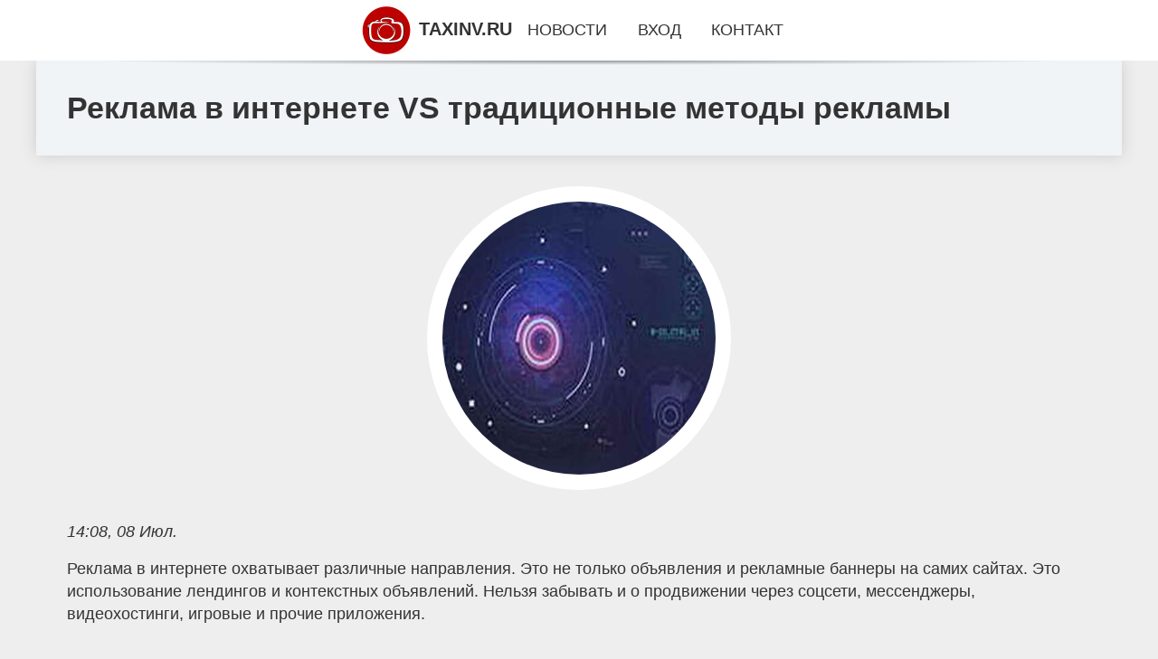

--- FILE ---
content_type: text/html; charset=utf-8
request_url: https://taxinv.ru/news-724-reklama-v-internete-vs-traditsionnye-metody-reklamy.html
body_size: 49398
content:
<!DOCTYPE html>
<html lang="ru">
<head>
<title>Реклама в интернете VS традиционные методы рекламы</title>
<meta name="viewport" content="width=device-width, initial-scale=1.0">
<meta name="description" content="Реклама в интернете охватывает различные направления. Это не только объявления и рекламные баннеры на самих сайтах. Это использование лендингов и кон...">
<meta name="robots" content="all">
<link rel="shortcut icon" href="//taxinv.ru/favicon.ico" type="image/x-icon">
<meta property="og:title" content="Реклама в интернете VS традиционные методы рекламы">
<meta property="og:description" content="Реклама в интернете охватывает различные направления. Это не только объявления и рекламные баннеры на самих сайтах. Это использование лендингов и кон...">
<meta property="og:image" content="https://taxinv.ru/nwsimage/0/224/reklama-v-internete-vs-traditsionnye-metody-reklamy.jpg">
<meta property="og:type" content="website">
<meta property="og:locale" content="ru_RU">
<meta property="og:url" content="https://taxinv.ru/news-724-reklama-v-internete-vs-traditsionnye-metody-reklamy.html">
<style>
* {padding:0; margin:0; box-sizing:border-box;}
html, body {border:none; font:1.05rem/1.5rem Arial;}
body {padding-top:4rem; counter-reset:nn_c;}
img {border:none; max-width:100%; height:auto; vertical-align:middle;}
div {position:relative; background-color:transparent;}
figure, footer, header, main {display:block; background-color:transparent;}
a:hover {text-decoration:none;}
h1 {font:bold 2rem Arial;}
h2 {font:bold 1.8rem Arial;}
h3 {font:bold 1.6rem Arial;}
h4 {font:bold 1.4rem Arial;}
h5, h6 {font:bold 1.2rem Arial;}
.quvrms96c1, #quvrms96i1 p, #quvrms96i1 p a, .quvrms96s7 p span {color:#fff;}
.quvrms96c2, a, .quvrms96s10 h5 {color:rgb(72, 175, 219);}
.quvrms96c3, a:hover, a:focus {color:rgb(85, 140, 173);}
.quvrms96c4, .quvrms96s9 span {color:rgb(244, 67, 54);;}
.quvrms96c5, .quvrms96s7 p em {color:rgb(244, 67, 54, 0.75);}
.quvrms96c6, body, aside nav a {color:rgb(51, 51, 51);}
.quvrms96c7 {color:rgb(238, 238, 238);}
.quvrms96c8, footer, footer a {color:rgba(255, 255, 255, .7);}
.quvrms96c9 {color:rgb(177, 173, 173);}
.quvrms96b1, aside, #quvrms96i1 {background-color:#fff;}
.quvrms96b2 {background-color:rgb(85, 140, 173);}
.quvrms96b3, .quvrms96s7 p span {background-color:rgb(244, 67, 54);;}
.quvrms96b4 {background-color:rgb(244, 67, 54, 0.75);}
.quvrms96b5, body {background-color:rgb(238, 238, 238);}
.quvrms96b6, footer {background:linear-gradient(90deg, rgb(64, 66, 75), rgb(28, 29, 36));}
.quvrms96s1 {width:100%; margin:0 auto;}
.quvrms96s2, .quvrms96s3, .quvrms96s4, .quvrms96s5 {display:block; clear:both;} 
.quvrms96s2 {height:0;}
.quvrms96s3 {height:2rem;}
.quvrms96s4 {height:4rem;}
.quvrms96s5 {height:6rem;}
.quvrms96s6 {max-width:1200px; margin:0 auto;}
aside {position:fixed; z-index:1500; left:0; top:0; width:100%; height:4rem; line-height:4rem; text-align:center; vertical-align:middle;}
aside::after {content:""; position:absolute; z-index:-1; top:100%; bottom:0; width:120%; height:7px; left:-10%; right:-10%; background:radial-gradient(ellipse at 50% -3%, rgba(0, 0, 0, 0.4), rgba(0, 0, 0, 0.2), rgba(0, 0, 0, 0.0) 50%);}
aside header, aside h5, aside nav {display:inline;}
aside h5 {cursor:pointer;}
aside nav a {margin:0 1rem; text-transform:uppercase; text-decoration:none;}
#quvrms96i1 {padding:2rem;}
#quvrms96i1 h1 {margin:2rem 0;}
#quvrms96i1 p {float:left; clear:none; width:25%; height:25rem; overflow:hidden; box-shadow:0 0 20px rgba(0,0,0,.8);}
#quvrms96i1 p::before {position:absolute; display:block; content:""; width:25%; height:4rem; z-index:1; background:linear-gradient(180deg, rgba(64, 66, 75, 1), rgba(64, 66, 75, 0));}
#quvrms96i1 p::after {position:absolute; display:block; content:""; width:25%; overflow:hidden; margin-top:-14rem; height:14rem; z-index:1; background:linear-gradient(0deg, rgba(64, 66, 75, 1), rgba(64, 66, 75, 0));}
#quvrms96i1 p span {display:block; position:absolute; z-index:100; margin:1rem 0 0 1rem; font-size:85%; max-width:23.5%;}
#quvrms96i1 p strong {display:block; position:absolute; z-index:100; margin:-9rem 0 0 1rem; font-weight:normal; max-width:23.5%;}
#quvrms96i1  p img {height:100%; transition: all 1s ease-in-out;}
#quvrms96i1 p:hover img, #quvrms96i1 p:focus img {transform:scale(1.2);}
#quvrms96i2 {height:25rem; overflow:hidden;}
.quvrms96s7 {float:left; clear:none; width:66%;}
.quvrms96s7 div {width:100%; height:20rem; overflow:hidden; border-top:1px solid rgb(177, 173, 173);}
.quvrms96s7 p {display:block; float:left; clear:none; max-width:70%; max-height:95%; overflow:auto; margin-left:3%; padding:1rem 0;}
.quvrms96s7 img {display:block; float:left; clear:none; max-width:27%; height:100%;}
.quvrms96s7 p span {display:inline-block; clear:both; margin:.5rem 0; padding:.2rem .6rem; font-size:80%;}
.quvrms96s7 p a {display:block; clear:both; font-size:110%; line-height:125%;}
.quvrms96s7 p i>a {display:inline-block; clear:none; font-size:100%; line-height:120%;}
.quvrms96s7 p em {display:block; clear:both; margin:1rem 0; padding-left:18px; background:transparent url("images/timeico.jpg") no-repeat 0 50%;}
.quvrms96s8 {float:left; clear:none; width:31%; margin-left:3%; font-size:85%;}
.quvrms96s8 ul {list-style-position:inside; list-style:none; margin:1rem 0;}
.quvrms96s8 ul li {display:block; margin-bottom:1rem; margin-left:1rem; text-transform:uppercase;}
.quvrms96s8 li::before {content:"»"; padding-right:.3rem;}
.quvrms96s9 {width:94%; height:6rem; padding:1rem 0; border-top:1px solid rgb(177, 173, 173);}
.quvrms96s9:after {counter-increment:nn_c; content:counter(nn_c); border:3px solid #fff; border-radius:50%; color: #fff; background-color:red; font-size:1.2rem; font-weight:bold; margin-top: -12px; line-height:1; padding-top:5px; position:absolute; top:50%; left:-18px; text-align:center; width:30px; height:25px;}
.quvrms96s9 p {display:block; float:left; clear:none; max-width:66%; max-height:5rem; overflow:hidden; margin-left:5%;}
.quvrms96s9 img {display:block; float:left; clear:none; max-width:5rem; height:5rem; border:.5rem solid rgb(240, 244, 247); border-radius:50%;}
.quvrms96s9 span {font-size:80%; display:block; clear:both;}
.quvrms96s10 {float:left; clear:none; width:46%; margin:0 2%;}
.quvrms96s10 h5 {text-transform:uppercase; font-weight:normal; margin-bottom:1rem;}
.quvrms96s11 {padding: 2rem; background-color:rgb(240, 244, 247); box-shadow: 0 0 16px #ccc;}
.quvrms96s12 {padding:2rem;}
.quvrms96s12 figure {height:20rem; overflow:hidden; text-align:center; margin:0 0 2rem 0;}
.quvrms96s12 figure img {height:100%; width:20rem; border:1rem solid #fff; border-radius:50%; background-color:rgb(240, 244, 247);}
.quvrms96s12 p {display:block; clear:both; margin:1rem 0;}
.quvrms96s13 {vertical-align:top; column-count:3; column-gap:1rem; padding:2rem 0;}
.quvrms96s13 p {display:block; width:100%; margin-bottom:1rem; vertical-align:top; padding:2rem; page-break-inside:avoid; background-color:rgb(240, 244, 247); box-shadow: 0 0 16px #ccc;}
.quvrms96s13 p a {display:block; clear:both; margin-bottom:1rem;}
.quvrms96s13 p em {display:block; clear:both; margin-top:1rem;}

footer {width:100%; margin:0 auto; padding:3rem 0;}
footer li {margin-bottom:1rem;}

#hoxnu522 {visibility:hidden;}

form {width:100%;}
input[type="text"], input[type="password"] {width:70%; height:2.5rem; padding:.2rem .6rem; margin:.5rem 0; font-size:1.25rem; font-weight:300; text-align:left; border-radius:5px; border:1px solid rgb(85, 140, 173); clear:none;}
textarea {width:70%; height:8em; padding:.2rem .6rem; margin:.5rem 0; font-size:1.3rem; font-weight:300; text-align:left; border-radius:5px; border:1px solid rgb(85, 140, 173); clear:none;}
input[type="submit"] {display:inline-block; clear:none; padding:.5rem 1.2rem; margin:.5rem 0; font-size:1rem; font-weight:300; border-radius:5px; border:2px solid rgb(72, 175, 219); background-color:rgb(72, 175, 219); color:#fff; cursor:pointer;}

@media screen and (max-width:1024px) {
	.quvrms96s7, .quvrms96s8 {float:none; clear:both; width:100%; margin:0; padding:1.5rem;}
}
@media screen and (max-width:960px) {
	.quvrms96s13 {column-count:2;}
	#quvrms96i1 p {width:33%;}
	#quvrms96i1 p span, #quvrms96i1 p strong {max-width:31.5%;}
}
@media screen and (max-width:720px) {
	.quvrms96s13 {column-count:1;}
	#quvrms96i1 p {width:50%;}
	#quvrms96i1 p span, #quvrms96i1 p strong {max-width:48.5%;}
}
@media screen and (max-width:480px) {
	#quvrms96i1 p {width:100%;}
	#quvrms96i1 p span, #quvrms96i1 p strong {max-width:98.5%;}
	.quvrms96s10 {float:none; clear:both; width:98%;}
}</style>
<!-- Google tag (gtag.js) -->
<script async src="https://www.googletagmanager.com/gtag/js?id=G-EYHGC8LD9K"></script>
<script>
  window.dataLayer = window.dataLayer || [];
  function gtag(){dataLayer.push(arguments);}
  gtag('js', new Date());

  gtag('config', 'G-EYHGC8LD9K');
</script>







<meta name="yandex-verification" content="284551148fb3b62d" />


<!-- Yandex.Metrika counter -->
<script type="text/javascript" >
   (function(m,e,t,r,i,k,a){m[i]=m[i]||function(){(m[i].a=m[i].a||[]).push(arguments)};
   m[i].l=1*new Date();
   for (var j = 0; j < document.scripts.length; j++) {if (document.scripts[j].src === r) { return; }}
   k=e.createElement(t),a=e.getElementsByTagName(t)[0],k.async=1,k.src=r,a.parentNode.insertBefore(k,a)})
   (window, document, "script", "https://mc.yandex.ru/metrika/tag.js", "ym");

   ym(101212062, "init", {
        clickmap:true,
        trackLinks:true,
        accurateTrackBounce:true
   });
</script>
<noscript><div><img src="https://mc.yandex.ru/watch/101212062" style="position:absolute; left:-9999px;" alt="" /></div></noscript>
<!-- /Yandex.Metrika counter --></head>
<body>
<header class="quvrms96s6">
	<div class="quvrms96s11"><h1>Реклама в интернете VS традиционные методы рекламы</h1></div>
</header>
<main>
<div class="quvrms96s6">
	<div class="quvrms96s12">
		<figure><img src="//taxinv.ru/nwsimage/0/224/reklama-v-internete-vs-traditsionnye-metody-reklamy.jpg" alt="Реклама в интернете VS традиционные методы рекламы"></figure>
		<em>14:08, 08 Июл.</em><br>		<p>Реклама в интернете охватывает различные направления. Это не только объявления и рекламные баннеры на самих сайтах. Это использование лендингов и контекстных объявлений. Нельзя забывать и о продвижении через соцсети, мессенджеры, видеохостинги, игровые и прочие приложения.<br><br> Наконец, это скрытые коммерческие посылы, нативно вписанные в отзывы, статьи и прочий контент, распространяемый пользователями. На некоторых сайтах, например здесь, можно изучить набирающие популярность технологии подробнее.<br><br> Когда лучше использовать интернет-рекламу Цели, которых удобнее всего достигать с помощью онлайн-продвижения: эффективно охватывать целевые группы, особенно если это молодёжь; запускать рекламные кампании с минимальным бюджетом; продвигать товары в интернет-магазине или услуги, оказываемые дистанционно; с большей вероятностью исключать нецелевую аудиторию; получать от лидов обратную связь ещё до заказа.<br><br> Наконец, такой способ больше подходит желающим строго контролировать маркетинговые процессы и собирать по ним статистику.<br><br> Интернет-технологии часто берут на вооружение небольшие фирмы, которые только начинают свой путь. Также это подходящий вариант для тех, кто взаимодействует с молодёжью, и для тех, кто продвигает специфическую, не массовую продукцию.<br><br> Когда больше подходит традиционная реклама Наружные баннеры, объявления в печатных СМИ, ролики по телевидению — всё это имеет свои плюсы. Она подходит компаниям, которые: сталкиваются с заведомо высокой конкуренцией; привыкли «играть по-крупному» и имеют на это ресурсы; желают охватить как можно более широкую аудиторию; ориентированы на представителей старшего поколения.<br><br> Тренд на проникновение интернета во все сферы отрицать сложно.<br><br> Но нельзя игнорировать и тот факт, что глобальная сеть всё ещё не заняла жизнь людей целиком. А поэтому и списывать традиционную рекламу со счетов — пока что рановато. Она может оказаться подходящей не только для людей, которые в силу возраста далеки от интернета.<br><br> Она также помогает избежать «баннерной слепоты», поскольку сильнее бросается в глаза. В некоторых случаях современные технологии можно объединять с классическими подходами.<br><br> Это популярная стратегия среди представителей среднего и крупного бизнеса. Также это подходящий вариант в тех случаях, когда аудитория пока исследована слабо и её не получается охарактеризовать в полной мере. Чтобы принять разумное решение, стоит по возможности провести маркетинговое исследование и проконсультироваться с экспертами, прежде чем приступать непосредственно к рекламной кампании.<br><br></p>		<p><strong>Рубрика: </strong> <a href="//taxinv.ru/category-14.html">Стиль жизни</a>. <strong>Читать весь текст на </strong> <a class="hoxnu517" id="aHR0cHM6Ly92bGFkdGltZS5ydS9zaG91X2Jpem5lcy83NTA3NDE=" href="javascript:void(0)" rel="nofollow">vladtime.ru</a>.</p>
			</div>
	<span class="quvrms96s4">&nbsp;</span>
	<div id="hoxnu519"></div>
	<div class="quvrms96s13">
		<p><a href="//taxinv.ru/news-429-kak-vybrat-onlajn-kredit-pod-nizkij-protsent.html">Как выбрать онлайн кредит под низкий процент?</a> Непредвиденные финансовые расходы хотя бы изредка случаются с каждым из нас. И что делать, если в «под подушкой» денег нет, а они нужны срочно? Удобн...</p><p><a href="//taxinv.ru/news-430-uznajte-kak-poluchit-zajm-na-kartu-dostupnyj-kagdomu-bez-isklyucheniya.html">Узнайте, как получить займ на карту, доступный каждому без исключения</a> В современном мире финансовая гибкость становится не просто желаемой, а крайне необходимой характеристикой. Мгновенные расчеты, оперативное получение...</p><p><a href="//taxinv.ru/news-431-trojnaya-effektivnost-podbora-personala-glubokij-obzor-uslug-instrumentov-i-perspektiv.html">ТРОЙНАЯ ЭФФЕКТИВНОСТЬ ПОДБОРА ПЕРСОНАЛА: ГЛУБОКИЙ ОБЗОР УСЛУГ, ИНСТРУМЕНТОВ И ПЕРСПЕКТИВ</a> <h2>Трансформация Бизнеса Через Людей: Искусство и Стратегия Современного Подбора Персонала Как Ключ К Успеху Компаний XXI Века</h2> <p>Современные у...</p><p><a href="//taxinv.ru/news-432-sergej-polunin-rossijskij-artist-baleta.html">Сергей Полунин - российский артист балета</a> Сергей Полунин известен всему миру как гениальный танцовщик с бунтарским характером. У артиста яркая интересная жизнь и непростой творческий путь от ...</p><p><a href="//taxinv.ru/news-433-dgejms-majkl-tajler-sudba-gantera-iz-seriala-druzya.html">Джеймс Майкл Тайлер: судьба Гантера из сериала «Друзья»</a> Джеймс Майкл Тайлер – американский телевизионный актёр. Он начинал свою карьеру в Голливуде с низких должностей помощника монтажера и ассистента, одн...</p><p><a href="//taxinv.ru/news-434-tyagovye-akkumulyatory-moschnye-istochniki-energii-dlya-razlichnyh-vidov-tehniki-ih-harakteristiki-p.html">Тяговые аккумуляторы – мощные источники энергии для различных видов техники, их характеристики, принципы работы и ключевые аспекты выбора</a> <p> Тяговые аккумуляторы – это специализированные источники энергии, используемые в электрическом транспорте, погрузчиках, электроштабелёрах и других...</p><p><a href="//taxinv.ru/news-435-blochnye-vojny-v-kolhoznom-pereulke-smolenska-kto-prav-v-vosstanii-avtovladeltsev.html">«Блочные войны» в Колхозном переулке Смоленска: кто прав в «восстании» автовладельцев</a> Бетонные блоки перегораживают проезд в Колхозном переулке в районе домов №№19 и 19а. Smolnarod попытался разобраться в истории соседских &#171;войн&#...</p><p><a href="//taxinv.ru/news-436-svideteli-po-delu-eksglavy-gagarinskogo-rajona-romana-guravleva-menyayut-pokazaniya.html">Свидетели по делу экс-главы Гагаринского района Романа Журавлева меняют показания</a> Сразу два ключевых свидетеля, которые на этапе следствия изобличали бывшего главу района, на судебном заседании «забыли» о том, как он оказывал на ни...</p><p><a href="//taxinv.ru/news-437-rossiyanam-napomnili-chto-podarok-v-vide-valyuty-moget-obernutsya-statej-podrobnosti.html">Россиянам напомнили, что подарок в виде валюты может обернуться статьёй. Подробности</a> Как известно, не знаешь, что подарить, — подари деньги. Хочешь пустить пыль в глаза — подари валюту. Однако немногие знают, что такие подарки могут о...</p><p><a href="//taxinv.ru/news-438-odolgu-dollary-vernu-v-rublyah-kak-ne-popast-pod-valyutnyj-kontrol-berya-zaem-u-druzej.html">«Одолжу доллары, верну в рублях». Как не попасть под валютный контроль, беря заём у друзей</a> Иногда возникает необходимость одолжиться, причём взять не простой заём, а валютный. И нередко люди в таких случаях предпочитают идти не в банк с его...</p><p><a href="//taxinv.ru/news-439-tipografiya-i-pechatnoe-iskusstvo-razvitie-tehnologii-i-perspektivy-sovremennogo-poligraficheskogo-p.html">Типография и печатное искусство: развитие, технологии и перспективы современного полиграфического производства</a> <section> <h2>История развития типографического искусства</h2> <p> Типографическое искусство берет свое начало в XV веке с изобретения печатного стан...</p><p><a href="//taxinv.ru/news-440-opublikovan-nedelnyj-grafik-otklyucheniya-sveta-v-tveri.html">Опубликован недельный график отключения света в Твери</a> АО «Тверьгорэлектро» проинформировало жителей об грядущих плановых отключениях электроэнергии на следующей рабочей неделе, а именно с 8 по 12 июля. 8...</p><p><a href="//taxinv.ru/news-441-sbyt-narkotikov-ugolovnaya-otvetstvennost-i-pravovye-posledstviya.html">Сбыт наркотиков: уголовная ответственность и правовые последствия</a> Сбыт наркотических веществ является одним из самых серьезных преступлений в уголовном праве большинства стран. В России это деяние наказывается в соо...</p><p><a href="//taxinv.ru/news-442-slushanie-i-skachivanie-muzyki-iz-interneta-osnovnye-vygody.html">Слушание и скачивание музыки из интернета основные выгоды</a> В эпоху цифровых технологий, когда интернет стал неотъемлемой частью нашей повседневной жизни, возможность слушать новую музыку и скачивать треки чер...</p><p><a href="//taxinv.ru/news-443-video-kurs-volny-vulfa-besplatno.html">Видео курс «Волны Вульфа» — Бесплатно</a> Выкладываю Видео курс &#171;Волны Вульфа&#187; абсолютно Бесплатно! Курс уже очень давно создан, его больше не продаем так же давно, паттерн Волны Ву...</p><p><a href="//taxinv.ru/news-444-besplatnyj-kurs-po-modeli-po3-iz-5-video-urokov.html">Бесплатный курс по модели Po3 из 5 видео уроков</a> Сегодня представляю вам Бесплатный курс по модели Po3 из 5 видео уроков. Её еще называют: Power of Three / Power of 3 / модель AMD / pattern AMD. Уже...</p><p><a href="//taxinv.ru/news-445-kompaniya-koenigsegg-pokazala-unikalnyj-giperkar-chimera.html">Компания Koenigsegg показала уникальный гиперкар Chimera</a> Он построен на базе Agera RS, но оснащен двигателем от Jesko и механической коробкой передач от коллекционного CC850. Построен гиперкар для бывшего р...</p><p><a href="//taxinv.ru/news-446-iskusstvo-uyuta-i-estetiki-kak-podokonniki-preobragayut-prostranstvo-i-delayut-plastikovye-okna-tsen.html">Искусство Уюта и Эстетики: Как Подоконники Преображают Пространство и Делают Пластиковые Окна Центром Современного Интерьера</a> <p>Пластиковые окна давно стали стандартом в современном строительстве и ремонте, однако подоконники остаются той частью оконного блока, которую мног...</p><p><a href="//taxinv.ru/news-447-kak-pravilno-vybrat-konditsioner-dlya-doma-ofisa-i-lyubyh-pomeschenij-polnyj-gid-s-soputstvuyuschimi.html">Как правильно выбрать кондиционер для дома, офиса и любых помещений: Полный гид с сопутствующими рекомендациями</a> <p> Современные кондиционеры – это не просто устройства для охлаждения воздуха, а высокотехнологичные системы, обеспечивающие комфортный микроклимат ...</p><p><a href="//taxinv.ru/news-448-honor-na-mwc-shanghai-2024-anonsirovala-iitehnologii-raspoznavaniya-dipfejkov-i-zaschity-zreniya.html">HONOR на MWC Shanghai 2024 анонсировала ИИ-технологии распознавания дипфейков и защиты зрения</a> На специальном мероприятии в рамках выставки MWC Shanghai 2024 компания HONOR продемонстрировала достижения в области искусственного интеллекта и ано...</p><p><a href="//taxinv.ru/news-449-vse-o-vakuumnom-kompressornom-ispytatelnom-i-izmeritelnom-oborudovanii-osnovnye-osobennosti-primenen.html">Все о вакуумном, компрессорном, испытательном и измерительном оборудовании: основные особенности, применение и перспективы</a> <p> Современное промышленное производство невозможно представить без использования специализированного оборудования, такого как вакуумные системы, ко...</p><p><a href="//taxinv.ru/news-450-sovremennoe-vnedrenie-sistem-ucheta-rabochego-vremeni-bez-poter-v-komande-strategiya-psihologiya-teh.html">Современное внедрение систем учёта рабочего времени без потерь в команде: стратегия, психология, технологии</a> <p> <strong style="background-color: initial;">В эпоху цифровизации и гибридных рабочих моделей</strong> эффективное управление временем сотрудников ...</p><p><a href="//taxinv.ru/news-451-proizvoditel-elektrokarov-nio-testiruet-chelovekopodobnyh-robotov-na-baze-harmonyos.html">Производитель электрокаров Nio тестирует человекоподобных роботов на базе HarmonyOS</a> Китайская компания Nio, известная своими электромобилями, ведет исследования по применению человекоподобных роботов на своих заводах. Nio начала тест...</p><p><a href="//taxinv.ru/news-452-britanskie-uchenye-sozdali-portativnyj-ochistitel-vozduha-aerate-ego-nosyat-na-shee.html">Британские ученые создали портативный очиститель воздуха Aerate, его носят на шее</a> Британские ученые из Лафборо разработали инновационное устройство для очистки воздуха, которое можно носить на шее и назвали его Aerate. Этот портати...</p><p><a href="//taxinv.ru/news-453-bankrotstvo-gragdan-yurist-po-bankrotstvu-fizicheskih-lits-pomoget-spisat-dolgi.html">Банкротство граждан: юрист по банкротству физических лиц поможет списать долги</a> Финансовые трудности могут настигнуть каждого, и порой долговая нагрузка становится непосильной. В таких ситуациях процедура банкротства выступает сп...</p><p><a href="//taxinv.ru/news-454-polnyj-gid-po-vzryvozaschischennoj-elektrotehnicheskoj-produktsii-klassifikatsiya-primenenie-standar.html">Полный гид по взрывозащищённой электротехнической продукции: классификация, применение, стандарты, безопасность и инновации в промышленной электронике для опасных зон</a> <p> Современная промышленность немыслима без специализированного оборудования, способного работать в экстремальных и потенциально опасных условиях. О...</p><p><a href="//taxinv.ru/news-455-shalnaya-staya-banditskij-internatsional-protiv-rossii.html">Шальная стая: бандитский «интернационал» – против России</a> Террористы с Северного Кавказа объединяются под эгидой НАТО То, что определённая часть выходцев с Северного Кавказа обосновалась в странах Европы, пр...</p><p><a href="//taxinv.ru/news-456-aleksandr-nazarov-i-drugie-chleny-nabsoveta-nots-ingeneriya-buduschego-vybrali-novuyu-rabochuyu-form.html">Александр Назаров и другие члены набсовета НОЦ «Инженерия будущего» выбрали новую рабочую формулу</a> Замглавы корпорации «Ростех» Александр Назаров и другие члены наблюдательного совета НОЦ «Инженерия будущего» приняли новую рабочую формулу. В связи ...</p><p><a href="//taxinv.ru/news-457-arenda-sklada-kompleksnyj-i-razumnyj-vybor-dlya-razvitiya-biznesa.html">АРЕНДА СКЛАДА: КОМПЛЕКСНЫЙ И РАЗУМНЫЙ ВЫБОР ДЛЯ РАЗВИТИЯ БИЗНЕСА</a> <p> Практическое объяснение, почему аренда склада — не просто временное решение, а грамотный финансовый и операционный инструмент. </p> <section> <h2...</p><p><a href="//taxinv.ru/news-458-dlya-kurskoj-oblasti-neobhodimyj-narkoz-nepodemnoe-udovolstvie.html">Для Курской области необходимый наркоз - неподъёмное удовольствие</a> Медицина в нашем регионе итак хромает &ndash; недостаток кадров, финансирования и нового специализированного оборудования. Чиновники от этого как раз...</p><p><a href="//taxinv.ru/news-459-irina-shejk-otdohnula-na-prirode-i-v-seti-reshili-chto-ona-vernulas-v-chelyabinskuyu-oblast.html">Ирина Шейк отдохнула на природе, и в сети решили, что она вернулась в Челябинскую область</a> Российская супермодель Ирина Шейк разместила в инстаграме* фотографии с отдыха на природе — и все сразу решили, что она отдыхает дома, в Челябинской ...</p><p><a href="//taxinv.ru/news-460-elena-perminova-anastasiya-reshetova-kajli-minoug-i-rebel-uilson-na-vecherinke-v-bodrume.html">Елена Перминова, Анастасия Решетова, Кайли Миноуг и Ребел Уилсон на вечеринке в Бодруме</a> Этим летом Турция, а точнее пляжи самой элитной её части, Бодрума, стали местом притяжения как для представителей российской светской тусовки, так и ...</p><p><a href="//taxinv.ru/news-461-doogee-predstavila-novye-flagmany.html">DOOGEE представила новые флагманы</a> Технологические новинки из Поднебесной. Китайские разработчики представили на российском рынке потрясающие смартфоны: стильную премиум-модель 4 в одн...</p><p><a href="//taxinv.ru/news-462-hitrost-kotoruyu-dolgen-znat-kagdyj-polzovatel-snapchat.html">Хитрость, которую должен знать каждый пользователь Snapchat</a> Если вы пользователь Snapchat, который когда-либо имел несчастье использовать приложение на телефоне Android, то вы наверняка уже в курсе, как хорошо...</p><p><a href="//taxinv.ru/news-463-rossiyane-nazvali-argumenty-pozvolyayuschie-poluchit-pribavku-k-zarplate.html">Россияне назвали аргументы, позволяющие получить прибавку к зарплате</a> Россияне рассказали об аргументах для увеличения зарплат, которые они использовали в разговоре с руководством. Исследование провели специалисты серви...</p><p><a href="//taxinv.ru/news-464-sprognozirovano-kakaya-otmetka-gdet-kurs-rublya.html">Спрогнозировано, какая отметка ждет курс рубля</a> Сегодня в ходе торгов можно ожидать консолидации юаня в районе 12 рублей, прогнозирует главный аналитик финансового маркетплейса Банки.ру Богдан Звар...</p><p><a href="//taxinv.ru/news-465-reklama-v-internete-vs-traditsionnye-metody-reklamy.html">Реклама в интернете VS традиционные методы рекламы</a> Реклама в интернете охватывает различные направления. Это не только объявления и рекламные баннеры на самих сайтах. Это использование лендингов и кон...</p><p><a href="//taxinv.ru/news-466-kandelaki-vozglavila-tnt-vmesto-avtora-doma2-stanet-li-kanal-vtorym-matchtv.html">Канделаки возглавила ТНТ вместо автора «Дома-2»: станет ли канал вторым Матч-ТВ</a> Поклонники задумались, какие изменения ждут канал. Не столкнётся ли он с проблемами Матч ТВ, которым руководила Канделаки. Фото: pbs.twimg.com Тина К...</p><p><a href="//taxinv.ru/news-467-poezdka-s-riskom-dlya-gizni-smolyanin-naletel-na-neogidannoe-prepyatstvie-na-doroge-v-tsentre-goroda.html">Поездка с риском для жизни: смолянин «налетел» на неожиданное препятствие на дороге в центре города</a> Крышка люка, на которую наехал молодой человек, больно ударила не только по авто, но и по бюджету горожанина. Максим, герой нашей истории, &#8212; об...</p><p><a href="//taxinv.ru/news-468-pritsepy-mzsa-innovatsionnye-resheniya-dlya-transportirovki-gruzov-s-maksimalnym-udobstvom-i-nadegno.html">Прицепы МЗСА: инновационные решения для транспортировки грузов с максимальным удобством и надежностью</a> <section> <h2>Мир прицепов МЗСА</h2> <p>Прицепы МЗСА занимают лидирующие позиции на рынке благодаря своему качеству, надежности и широкому ассортимен...</p><p><a href="//taxinv.ru/news-469-v-genskih-tamponah-najdeny-ubivayuschie-lyudej-veschestva.html">В женских тампонах найдены убивающие людей вещества</a> Женские тампоны оказались опаснее из-за содержания тяжелых металлов. Источник: cosmopolitan.de Согласно статистике, во время месячных от 50 до 80% же...</p><p><a href="//taxinv.ru/news-470-dejstvitelno-li-genschiny-legche-perenosyat-bol-chem-mugchiny.html">Действительно ли женщины легче переносят боль, чем мужчины?</a> Существует мнение, что женщины ощущают боль не так сильно, как мужчины. Источник фото: dariknews.bg Существует распространенное мнение о том, что жен...</p><p><a href="//taxinv.ru/news-471-vysokie-zarplaty-i-karernye-perspektivy-pochemu-molodeg-vybiraet-miratorg.html">Высокие зарплаты и карьерные перспективы: почему молодежь выбирает «Мираторг»?</a> Вопреки стереотипам, в сельском хозяйстве можно хорошо зарабатывать и развиваться. Причем место в отрасли найдется не только агрономам и механизатора...</p><p><a href="//taxinv.ru/news-472-bryanskaya-politsiya-predupregdaet-na-minuvshej-nedele-gertvami-telefonnyh-i-setevyh-moshennikov-sta.html">Брянская полиция предупреждает: на минувшей неделе жертвами телефонных и сетевых мошенников стали 30 человек</a> Жители Брянской области пополнили счета злоумышленников более чем на 11 миллионов рублей. Как показывает статистика, активность телефонных мошенников...</p><p><a href="//taxinv.ru/news-473-solntse-v-detalyah-astrofotograf-zapechatlel-neveroyatnye-snimki-poverhnosti-nashej-zvezdy.html">Солнце в деталях: астрофотограф запечатлел невероятные снимки поверхности нашей звезды</a> Астрофотограф Марк Джонстон создал невероятно подробные фотографии Солнца, которые демонстрируют его бурную природу в преддверии солнечного максимума...</p><p><a href="//taxinv.ru/news-474-avtomobil-omoda-s5.html">Автомобиль Omoda S5</a> Автомобили нового поколения сегодня привлекают внимание многих автолюбителей, желающих следовать в ногу со временем. Для каждого водителя важен дизай...</p><p><a href="//taxinv.ru/news-475-zapchasti-dlya-avto-zachem-nugny-i-kak-oni-ispolzuyutsya.html">Запчасти для авто: зачем нужны и как они используются?</a> Все мы любим свои автомобили. Они предлагают удобство, скорость и свободу движения, которое трудно сравнить с чем-либо еще. Но что происходит, когда ...</p><p><a href="//taxinv.ru/news-476-kak-vybirat-orugejnyj-sejf.html">Как выбирать оружейный сейф</a> Оружейный сейф — это важный элемент безопасности для всех владельцев огнестрельного оружия. Правильный выбор сейфа гарантирует надежное хранение оруж...</p><p><a href="//taxinv.ru/news-477-vyacheslav-moshe-kantor-pochemu-opredelenie-antisemitizma-igraet-klyuchevuyu-rol-v-dele-borby-s-sami.html">Вячеслав Моше Кантор: почему определение антисемитизма играет ключевую роль в деле борьбы с самим явлением</a> На сегодняшний день в числе общественных деятелей и экспертов по вопросам антисемитизма Вячеслав Моше Кантор выделяется особенно, во многом – своей л...</p><p><a href="//taxinv.ru/news-478-rukovoditel-bryanskogo-predpriyatiya-sergej-gorelov-pozdravil-gitelej-s-yubileem-regiona.html">Руководитель брянского предприятия Сергей Горелов поздравил жителей с юбилеем региона</a> 5 июля Брянская область отмечает 80 лет со дня образования. С юбилеем жителей региона поздравил руководитель компании «Локомотив-Дизель-Сервис» Серге...</p><p><a href="//taxinv.ru/news-479-pervyj-zampred-komissii-obschestvennoj-palaty-rossii-poddergal-proekt-progorod.html">Первый зампред комиссии Общественной Палаты России поддержал проект «ПРОгород»</a> Первый зампред комиссии по общественной экспертизе законопроектов Общественной Палаты РФ Александр Асафов поддержал литературно-художественный проект...</p><p><a href="//taxinv.ru/news-480-kompaniya-koenigsegg-pokazala-unikalnyj-giperkar-chimera.html">Компания Koenigsegg показала уникальный гиперкар Chimera</a> Он построен на базе Agera RS, но оснащен двигателем от Jesko и механической коробкой передач от коллекционного CC850. Построен гиперкар для бывшего р...</p><p><a href="//taxinv.ru/news-481-tesla-podgotovila-obnovlenie-silovoj-ustanovki-dlya-pervyh-cybertruck.html">Tesla подготовила обновление силовой установки для первых Cybertruck</a> Некоторые владельцы ранних пикапов Сybertruck получили письмо от Tesla с предложением бесплатно заменить один из электродвигателей на его улучшенную ...</p><p><a href="//taxinv.ru/news-482-gadgety-nedeli-2-iyulya-2024-goda.html">Гаджеты недели 2 июля 2024 года</a> Предлагаем вашему вниманию: Dekala Arkenstone – умный будильник с белым шумом; Scosche BaseLynx 2.0 – модульная зарядная станция 2-в-1 с MagSafe; Lin...</p><p><a href="//taxinv.ru/news-483-honor-na-mwc-shanghai-2024-anonsirovala-iitehnologii-raspoznavaniya-dipfejkov-i-zaschity-zreniya.html">HONOR на MWC Shanghai 2024 анонсировала ИИ-технологии распознавания дипфейков и защиты зрения</a> На специальном мероприятии в рамках выставки MWC Shanghai 2024 компания HONOR продемонстрировала достижения в области искусственного интеллекта и ано...</p><p><a href="//taxinv.ru/news-484-eksperty-gdut-ocherednogo-zolotogo-myacha-dlya-messi.html">Эксперты ждут очередного Золотого мяча для Месси</a> После триумфального выступления на футбольном чемпионате мира в Катаре лидер сборной Аргентины Лионель Месси стал основным претендентом на главную ин...</p><p><a href="//taxinv.ru/news-485-top5-samyh-dorogih-futbolistov-rpl-sostavlyayut-igroki-zenita.html">Топ-5 самых дорогих футболистов РПЛ составляют игроки «Зенита»</a> Пока элитный футбольный дивизион России – Премьер-лига, находится на зимних каникулах, эксперты футбольного финансового рынка обновили ориентировочну...</p><p><a href="//taxinv.ru/news-486-novyj-dizajn-sajta-i-den-rogdeniya-proekta-community.html">Новый дизайн сайта и день рождения проекта Community!</a> Привет, друзья! Сегодня мы празднуем день рождения проекта Community, а значит пришло время сюрпризов! В честь этого события мы представляем вам новы...</p><p><a href="//taxinv.ru/news-487-instruktsiya-otklyuchaem-stranitsu-glavnaya-v-parametrah-windows-11.html">Инструкция: отключаем страницу «Главная» в «Параметрах» Windows 11</a> Начиная с Windows 11 версии 23H2 в приложении «Параметры» присутствует страница «Главная» с интерактивными карточками, предлагающими различные настро...</p><p><a href="//taxinv.ru/news-488-prekrasnyj-pol-perenosit-bol-legche-silnogo.html">Прекрасный пол переносит боль легче сильного?</a> На уровне народных баек существует утверждение о том, что женщины переносят болевые ощущения легче, чем мужчины. Отчасти этим можно объяснить меньшую...</p><p><a href="//taxinv.ru/news-489-xiaomi-14-i-xiaomi-14-pro-innovatsionnye-smartfony-s-ultrasovremennoj-operatsionnoj-sistemoj-hyperos.html">Xiaomi 14 и Xiaomi 14 Pro: инновационные смартфоны с ультрасовременной операционной системой HyperOS</a> Компания Xiaomi снова поразила мир своим последним событием – презентацией, состоявшейся 26 октября 2023 года. Она привлекла внимание общественности,...</p><p><a href="//taxinv.ru/news-490-kak-zakazat-nike-po-dostupnoj-tsene.html">Как заказать Nike по доступной цене</a> Nike – один из самых известных мировых брендов спортивной одежды и обуви. Эта американская компания была основана в 1964 году профессиональным бегуно...</p><p><a href="//taxinv.ru/news-491-rezinovoe-pokrytie-dlya-ledovyh-aren-i-otkrytyh-katkov.html">Резиновое покрытие для ледовых арен и открытых катков</a> Небольшие ледовые арены могут обустраиваться не только в спортивных комплексах, но и на территории торгово-развлекательных центров. Здесь важно подоб...</p><p><a href="//taxinv.ru/news-492-alvaro-morata-v-ispanii-ne-uvagayut-nikogo-i-nichego-zdes-trudno-chuvstvovat-sebya-schastlivym-menya.html">Альваро Мората: «В Испании не уважают никого и ничего, здесь трудно чувствовать себя счастливым. Меня критикуют за то, что я плакал, хотя я бы отрезал себе руку ради победы на Евро»</a> – Я не несчастен, вовсе нет. Но в Испании мне действительно очень трудно чувствовать себя счастливым. В конце концов, все время что-то происходит. На...</p><p><a href="//taxinv.ru/news-493-novosti-megapolisa-xxi-veka-transformatsiya-moskvy-cherez-prizmu-sobytij-tehnologij-i-gizni-gorogan.html">Новости мегаполиса XXI века: трансформация Москвы через призму событий, технологий и жизни горожан</a> <p> Новости Москвы — это не только сводки с официальных порталов, пресс-релизы мэрии и сводки происшествий. Это также культурные мероприятия, развити...</p><p><a href="//taxinv.ru/news-494-shalnaya-staya-banditskij-internatsional-protiv-rossii.html">Шальная стая: бандитский «интернационал» – против России</a> Террористы с Северного Кавказа объединяются под эгидой НАТО То, что определённая часть выходцев с Северного Кавказа обосновалась в странах Европы, пр...</p><p><a href="//taxinv.ru/news-495-aleksandr-nazarov-i-drugie-chleny-nabsoveta-nots-ingeneriya-buduschego-vybrali-novuyu-rabochuyu-form.html">Александр Назаров и другие члены набсовета НОЦ «Инженерия будущего» выбрали новую рабочую формулу</a> Замглавы корпорации «Ростех» Александр Назаров и другие члены наблюдательного совета НОЦ «Инженерия будущего» приняли новую рабочую формулу. В связи ...</p><p><a href="//taxinv.ru/news-496-dgennifer-lopes-opublikovala-svoj-staryj-klip-so-slovami-on-ee-ne-zaslugivaet-na-fone-sluhov-o-razvo.html">Дженнифер Лопес опубликовала свой старый клип со словами "он её не заслуживает" на фоне слухов о разводе с Беном Аффлеком</a> Дженнифер Лопес в инстаграме* опубликовала свой старый клип на песню Cambia el Paso, в которой есть слова "он её не заслуживает" — в самых разгар слу...</p><p><a href="//taxinv.ru/news-497-irina-shejk-otdohnula-na-prirode-i-v-seti-reshili-chto-ona-vernulas-v-chelyabinskuyu-oblast.html">Ирина Шейк отдохнула на природе, и в сети решили, что она вернулась в Челябинскую область</a> Российская супермодель Ирина Шейк разместила в инстаграме* фотографии с отдыха на природе — и все сразу решили, что она отдыхает дома, в Челябинской ...</p><p><a href="//taxinv.ru/news-498-bryanskaya-politsiya-predupregdaet-na-minuvshej-nedele-gertvami-telefonnyh-i-setevyh-moshennikov-sta.html">Брянская полиция предупреждает: на минувшей неделе жертвами телефонных и сетевых мошенников стали 30 человек</a> Жители Брянской области пополнили счета злоумышленников более чем на 11 миллионов рублей. Как показывает статистика, активность телефонных мошенников...</p><p><a href="//taxinv.ru/news-499-pochemu-on-ne-v-kolonii-izvestnyj-advokat-vozmuschena-schadyaschim-uslovnym-srokom-dlya-navalnogo.html">«Почему он не в колонии?»: Известный адвокат возмущена «щадящим» условным сроком для Навального</a> Лидеру ФБК в 2017 году продлили испытательный срок до 2020 года. Адвокат Сталина Гуревич вновь призывает МВД обратить пристальное внимание на персону...</p><p><a href="//taxinv.ru/news-500-uge-otpustili-eksglava-ramenskogo-rajona-aktivnichal-v-sotsseti-posle-aresta-za-yakoby-ubijstvo-lyub.html">Уже отпустили? Экс-глава Раменского района активничал в соцсети после ареста за якобы убийство любовницы</a> Проверка на полиграфе косвенно подтвердила вину Андрея Кулакова, сообщают СМИ. После задержания экс-главы Раменского района, на странице подозреваемо...</p><p><a href="//taxinv.ru/news-501-30-tysyach-kleschej-vrachi-perechislili-opasnosti-podsteregayuschie-v-spalne.html">30 тысяч клещей. Врачи перечислили опасности, подстерегающие в спальне</a> В эфире программы «Жить здорово!» Елена Малышева со своими коллегами рассказали, какие опасности могут подстерегать человека в его собственной спальн...</p><p><a href="//taxinv.ru/news-502-nechestnaya-konkurentsiya-ssha-ispolzuet-sanktsii-chtoby-poluchit-privilegii.html">Нечестная конкуренция. США использует санкции, чтобы получить привилегии</a> США создали себе привилегированное положение в мире с помощью санкций против РФ. Штаты запрещают другим странам иметь торговые отношения с Россией, н...</p><p><a href="//taxinv.ru/news-503-matematika-oge-bez-stressa-professionalnye-repetitory-i-sovremennye-metody-podgotovki.html">Математика ОГЭ без стресса: профессиональные репетиторы и современные методы подготовки</a> Экзамены — важный этап в жизни каждого школьника. Особенно волнительным становится период, когда приближается Основной государственный экзамен (ОГЭ)....</p><p><a href="//taxinv.ru/news-504-slushanie-i-skachivanie-muzyki-iz-interneta-osnovnye-vygody.html">Слушание и скачивание музыки из интернета основные выгоды</a> В эпоху цифровых технологий, когда интернет стал неотъемлемой частью нашей повседневной жизни, возможность слушать новую музыку и скачивать треки чер...</p><p><a href="//taxinv.ru/news-505-google-slomalsya-kak-izmenenie-algoritma-lishaet-lyudej-sredstv-k-suschestvovaniyu.html">«Google сломался»: как изменение алгоритма лишает людей средств к существованию</a> Ранее в этом году Google внес серьезные изменения в свой алгоритм поиска и спам-фильтры, чтобы избавиться от некачественного контента, однако последс...</p><p><a href="//taxinv.ru/news-506-novaya-lazejka-v-sisteme-bezopasnosti-pozvolyaet-shpionit-za-internetpolzovatelyami.html">Новая лазейка в системе безопасности позволяет шпионить за интернет-пользователями</a> Пользователи Интернета оставляют множество следов на веб-сайтах и ​​онлайн-сервисах. Такие меры, как межсетевые экраны, VPN-соединения и режимы конфи...</p><p><a href="//taxinv.ru/news-507-match-legend-rossii-i-belarusi-medvedev-v-14-finala-uimbldona-hemilton-vzyal-granpri-velikobritanii-.html">Матч легенд России и Беларуси, Медведев в 1/4 финала «Уимблдона», Хэмилтон взял Гран-при Великобритании, мировой рекорд Магучих и другие новости утра</a> 1. В Минске прошел матч легенд сборных России и Беларуси. Основное время завершилось вничью (1:1), а в серии пенальти победили россияне. 2. Даниил Ме...</p><p><a href="//taxinv.ru/news-508-angliya-proshla-shvejtsariyu-po-penalti-niderlandy-dogali-turtsiyu-braziliya-vyletela-kroos-izvinils.html">Англия прошла Швейцарию по пенальти, Нидерланды дожали Турцию, Бразилия вылетела, Кроос извинился за фол на Педри, Путинцева выбила 1-ю ракетку, споры о руке Кукурельи и другие новости</a> 1. Определились все полуфиналисты Евро-2024! Сначала Англия по пенальти обыграла Швейцарию, наконец сломав проклятье послематчевых серий. Англичане в...</p><p><a href="//taxinv.ru/news-509-sergej-polunin-rossijskij-artist-baleta.html">Сергей Полунин - российский артист балета</a> Сергей Полунин известен всему миру как гениальный танцовщик с бунтарским характером. У артиста яркая интересная жизнь и непростой творческий путь от ...</p><p><a href="//taxinv.ru/news-510-dgejms-majkl-tajler-sudba-gantera-iz-seriala-druzya.html">Джеймс Майкл Тайлер: судьба Гантера из сериала «Друзья»</a> Джеймс Майкл Тайлер – американский телевизионный актёр. Он начинал свою карьеру в Голливуде с низких должностей помощника монтажера и ассистента, одн...</p><p><a href="//taxinv.ru/news-511-remont-noutbukov-ot-kingserviceby.html">Ремонт ноутбуков от Kingservice.by</a> Сломался ноутбук? Не беда, принесите его нам и мы приведем его в чувство! Компания https://kingservice.by/remont-noutbukov ремонт ноутбуков выполняет...</p><p><a href="//taxinv.ru/news-512-zaschitnye-ochki-dlya-optovolokonnogo-lazera.html">Защитные очки для оптоволоконного лазера</a> Вы когда-нибудь задумывались о том, насколько важно обеспечить безопасность при работе с оптоволоконным лазером? Защитные очки для оптоволоконного ла...</p><p><a href="//taxinv.ru/news-513-gde-skachat-horoshuyu-muzyku.html">Где скачать хорошую музыку?</a> Наверное, нет такого человека, который не любит слушать музыку. Конечно, о вкусах не спорят. Но в вопросе о том, где скачать хорошую музыку, поговори...</p><p><a href="//taxinv.ru/news-514-kak-vybrat-pesnyu-dlya-igry-na-pianino-sovety-i-rekomendatsii.html">Как выбрать песню для игры на пианино: советы и рекомендации</a> Игра на пианино - это не только прекрасное увлечение, но и возможность выразить свои эмоции и чувства через музыку. Однако выбор подходящей песни для...</p><p><a href="//taxinv.ru/news-515-naskolko-korrektno-besplatnoe-skachivanie-muzyki-v-seti.html">Насколько корректно бесплатное скачивание музыки в Сети?</a> Давайте в этой статье поговорим о том, насколько корректно скачивать недавно вышедшую в свет музыку в сети Интернет, а также о том, насколько это мож...</p><p><a href="//taxinv.ru/news-516-osnovatelnitsa-magazina-korejskoj-kosmetiki-rasskazala-o-proizvole-v-instagram.html">Основательница магазина корейской косметики рассказала о произволе в Инстаграм</a> Основательница магазина корейской косметики LaskshmiShop рассказала о произволе искуственного интеллекта в ее Инстаграмм аккаунте, на который подписа...</p><p><a href="//taxinv.ru/news-517-dgennifer-lopes-opublikovala-svoj-staryj-klip-so-slovami-on-ee-ne-zaslugivaet-na-fone-sluhov-o-razvo.html">Дженнифер Лопес опубликовала свой старый клип со словами "он её не заслуживает" на фоне слухов о разводе с Беном Аффлеком</a> Дженнифер Лопес в инстаграме* опубликовала свой старый клип на песню Cambia el Paso, в которой есть слова "он её не заслуживает" — в самых разгар слу...</p><p><a href="//taxinv.ru/news-518-irina-shejk-otdohnula-na-prirode-i-v-seti-reshili-chto-ona-vernulas-v-chelyabinskuyu-oblast.html">Ирина Шейк отдохнула на природе, и в сети решили, что она вернулась в Челябинскую область</a> Российская супермодель Ирина Шейк разместила в инстаграме* фотографии с отдыха на природе — и все сразу решили, что она отдыхает дома, в Челябинской ...</p><p><a href="//taxinv.ru/news-519-v-seti-poyavilis-rendery-sony-xperia-1-v.html">В сети появились рендеры Sony Xperia 1 V</a> Мы надеемся, что Xperia 1 V уже не за горами. По-прежнему существует определенная вероятность того, что телефон появится на выставке MWC в Барселоне ...</p><p><a href="//taxinv.ru/news-520-samsung-pokazala-galaxy-s23-i-s23-s-obnovlennym-dizajnom.html">Samsung показала Galaxy S23 и S23+ с обновленным дизайном</a> Вслед за Galaxy S23 Ultra сегодня показали и обновление базовых моделей Galaxy S. И хотя Samsung улучшила основные аппаратные и программные функции, ...</p><p><a href="//taxinv.ru/news-521-andrea-stella-maklaren-pogadnichal-nado-bylo-pozvat-piastri-na-dvojnoj-pitstop-i-postavit-norrisu-me.html">Андреа Стелла: «Макларен» пожадничал: надо было позвать Пиастри на двойной пит-стоп и поставить Норрису «медиум»</a> Руководитель «Макларена» Андреа Стелла высказался о затягивании пит-стопа Оскара Пиастри и стратегии Ландо Норриса. Пиастри завершил Гран-при Великоб...</p><p><a href="//taxinv.ru/news-522-razgovory-v-biblioteke-iz-studentov-v-soldaty.html">Разговоры в библиотеке: Из студентов в солдаты.</a> В день, когда мы встретились с Артуром, он снова уезжал за ленточку и смог уделить нам всего сорок минут своего времени. Но какие это были сорок мину...</p><p><a href="//taxinv.ru/news-523-dlya-kurskoj-oblasti-neobhodimyj-narkoz-nepodemnoe-udovolstvie.html">Для Курской области необходимый наркоз - неподъёмное удовольствие</a> Медицина в нашем регионе итак хромает &ndash; недостаток кадров, финансирования и нового специализированного оборудования. Чиновники от этого как раз...</p><p><a href="//taxinv.ru/news-524-bryanskaya-politsiya-predupregdaet-na-minuvshej-nedele-gertvami-telefonnyh-i-setevyh-moshennikov-sta.html">Брянская полиция предупреждает: на минувшей неделе жертвами телефонных и сетевых мошенников стали 30 человек</a> Жители Брянской области пополнили счета злоумышленников более чем на 11 миллионов рублей. Как показывает статистика, активность телефонных мошенников...</p><p><a href="//taxinv.ru/news-525-innovatsionnye-tehnologii-i-professionalnoe-oborudovanie-dlya-sborki-i-sozdaniya-korpusnoj-mebeli-na.html">Инновационные технологии и профессиональное оборудование для сборки и создания корпусной мебели на уровне индустриального качества</a> <p>Корпусная мебель — это основа интерьера любого современного помещения, будь то жилое пространство, офис или коммерческий объект. Её прочность, эрг...</p><p><a href="//taxinv.ru/news-526-neft-dvinulas-vverh-no-vyglyadit-uyazvimoj.html">Нефть двинулась вверх, но выглядит уязвимой</a> Влияние на рынок:3Запасы сырой нефти в коммерческих хранилищах США сократились на 12.2 млн баррелей на прошлой неделе, став наиболее резким снижением...</p><p><a href="//taxinv.ru/news-527-innovatsii-v-mire-televideniya-iptv-tsifrovoe-i-sputnikovoe-tv-chto-vybrat-dlya-idealnogo-prosmotra.html">ИННОВАЦИИ В МИРЕ ТЕЛЕВИДЕНИЯ: IPTV, ЦИФРОВОЕ И СПУТНИКОВОЕ ТВ – ЧТО ВЫБРАТЬ ДЛЯ ИДЕАЛЬНОГО ПРОСМОТРА?</a> <p><strong>IPTV (Internet Protocol Television)</strong> — это технология, которая передаёт телевизионный сигнал с использованием интернет-протокола. ...</p><p><a href="//taxinv.ru/news-528-kak-vybrat-idealnoe-mesto-dlya-provedeniya-nezabyvaemoj-svadby-polnyj-gid-po-vyboru-lokatsii-s-uchet.html">Как выбрать идеальное место для проведения незабываемой свадьбы: полный гид по выбору локации с учётом стиля, сезона и бюджета</a> <p> Свадьба — это не просто день, когда соединяются два сердца. Это событие, которое навсегда остаётся в памяти молодожёнов и гостей. Центральным эле...</p><p><a href="//taxinv.ru/news-529-dgennifer-lopes-opublikovala-svoj-staryj-klip-so-slovami-on-ee-ne-zaslugivaet-na-fone-sluhov-o-razvo.html">Дженнифер Лопес опубликовала свой старый клип со словами "он её не заслуживает" на фоне слухов о разводе с Беном Аффлеком</a> Дженнифер Лопес в инстаграме* опубликовала свой старый клип на песню Cambia el Paso, в которой есть слова "он её не заслуживает" — в самых разгар слу...</p><p><a href="//taxinv.ru/news-530-irina-shejk-otdohnula-na-prirode-i-v-seti-reshili-chto-ona-vernulas-v-chelyabinskuyu-oblast.html">Ирина Шейк отдохнула на природе, и в сети решили, что она вернулась в Челябинскую область</a> Российская супермодель Ирина Шейк разместила в инстаграме* фотографии с отдыха на природе — и все сразу решили, что она отдыхает дома, в Челябинской ...</p><p><a href="//taxinv.ru/news-531-blochnye-vojny-v-kolhoznom-pereulke-smolenska-kto-prav-v-vosstanii-avtovladeltsev.html">«Блочные войны» в Колхозном переулке Смоленска: кто прав в «восстании» автовладельцев</a> Бетонные блоки перегораживают проезд в Колхозном переулке в районе домов №№19 и 19а. Smolnarod попытался разобраться в истории соседских &#171;войн&#...</p><p><a href="//taxinv.ru/news-532-svideteli-po-delu-eksglavy-gagarinskogo-rajona-romana-guravleva-menyayut-pokazaniya.html">Свидетели по делу экс-главы Гагаринского района Романа Журавлева меняют показания</a> Сразу два ключевых свидетеля, которые на этапе следствия изобличали бывшего главу района, на судебном заседании «забыли» о том, как он оказывал на ни...</p><p><a href="//taxinv.ru/news-533-unechu-ukrasili-bolee-80-tysyach-tsvetov.html">Унечу украсили более 80 тысяч цветов</a> Каждый год с приходом тёплых летних дней Унеча вновь расцветает яркими красками цветов. На городских улицах появляются красивые клумбы, из кашпо начи...</p><p><a href="//taxinv.ru/news-534-ot-tanka-i-korablya-do-tsyganskogo-tabora-i-pchelok-parad-kolyasok-proshel-v-kletne.html">От танка и корабля до цыганского табора и пчёлок. Парад колясок прошёл в Клетне</a> Какая же богатая фантазия у родителей! Чего они только не придумали к параду колясок, который прошел в преддверии Дня семьи, любви и верности. Все ко...</p><p><a href="//taxinv.ru/news-535-dgennifer-lopes-opublikovala-svoj-staryj-klip-so-slovami-on-ee-ne-zaslugivaet-na-fone-sluhov-o-razvo.html">Дженнифер Лопес опубликовала свой старый клип со словами "он её не заслуживает" на фоне слухов о разводе с Беном Аффлеком</a> Дженнифер Лопес в инстаграме* опубликовала свой старый клип на песню Cambia el Paso, в которой есть слова "он её не заслуживает" — в самых разгар слу...</p><p><a href="//taxinv.ru/news-536-irina-shejk-otdohnula-na-prirode-i-v-seti-reshili-chto-ona-vernulas-v-chelyabinskuyu-oblast.html">Ирина Шейк отдохнула на природе, и в сети решили, что она вернулась в Челябинскую область</a> Российская супермодель Ирина Шейк разместила в инстаграме* фотографии с отдыха на природе — и все сразу решили, что она отдыхает дома, в Челябинской ...</p><p><a href="//taxinv.ru/news-537-kak-vybrat-onlajn-kredit-pod-nizkij-protsent.html">Как выбрать онлайн кредит под низкий процент?</a> Непредвиденные финансовые расходы хотя бы изредка случаются с каждым из нас. И что делать, если в «под подушкой» денег нет, а они нужны срочно? Удобн...</p><p><a href="//taxinv.ru/news-538-uznajte-kak-poluchit-zajm-na-kartu-dostupnyj-kagdomu-bez-isklyucheniya.html">Узнайте, как получить займ на карту, доступный каждому без исключения</a> В современном мире финансовая гибкость становится не просто желаемой, а крайне необходимой характеристикой. Мгновенные расчеты, оперативное получение...</p><p><a href="//taxinv.ru/news-539-pochemu-on-ne-v-kolonii-izvestnyj-advokat-vozmuschena-schadyaschim-uslovnym-srokom-dlya-navalnogo.html">«Почему он не в колонии?»: Известный адвокат возмущена «щадящим» условным сроком для Навального</a> Лидеру ФБК в 2017 году продлили испытательный срок до 2020 года. Адвокат Сталина Гуревич вновь призывает МВД обратить пристальное внимание на персону...</p><p><a href="//taxinv.ru/news-540-uge-otpustili-eksglava-ramenskogo-rajona-aktivnichal-v-sotsseti-posle-aresta-za-yakoby-ubijstvo-lyub.html">Уже отпустили? Экс-глава Раменского района активничал в соцсети после ареста за якобы убийство любовницы</a> Проверка на полиграфе косвенно подтвердила вину Андрея Кулакова, сообщают СМИ. После задержания экс-главы Раменского района, на странице подозреваемо...</p><p><a href="//taxinv.ru/news-541-shalnaya-staya-banditskij-internatsional-protiv-rossii.html">Шальная стая: бандитский «интернационал» – против России</a> Террористы с Северного Кавказа объединяются под эгидой НАТО То, что определённая часть выходцев с Северного Кавказа обосновалась в странах Европы, пр...</p><p><a href="//taxinv.ru/news-542-aleksandr-nazarov-i-drugie-chleny-nabsoveta-nots-ingeneriya-buduschego-vybrali-novuyu-rabochuyu-form.html">Александр Назаров и другие члены набсовета НОЦ «Инженерия будущего» выбрали новую рабочую формулу</a> Замглавы корпорации «Ростех» Александр Назаров и другие члены наблюдательного совета НОЦ «Инженерия будущего» приняли новую рабочую формулу. В связи ...</p><p><a href="//taxinv.ru/news-543-leonid-slutskij-predlogil-reglamentirovat-rabotu-mikrofinansovyh-organizatsij.html">Леонид Слуцкий предложил регламентировать работу микрофинансовых организаций</a> Лидер ЛДПР Леонид Слуцкий поднял проблемный вопрос деятельности микрофинансовых организаций. Депутат заявил о необходимости изменить требования к их ...</p><p><a href="//taxinv.ru/news-544-kak-vybirat-orugejnyj-sejf.html">Как выбирать оружейный сейф</a> Оружейный сейф — это важный элемент безопасности для всех владельцев огнестрельного оружия. Правильный выбор сейфа гарантирует надежное хранение оруж...</p><p><a href="//taxinv.ru/news-545-vyacheslav-moshe-kantor-pochemu-opredelenie-antisemitizma-igraet-klyuchevuyu-rol-v-dele-borby-s-sami.html">Вячеслав Моше Кантор: почему определение антисемитизма играет ключевую роль в деле борьбы с самим явлением</a> На сегодняшний день в числе общественных деятелей и экспертов по вопросам антисемитизма Вячеслав Моше Кантор выделяется особенно, во многом – своей л...</p><p><a href="//taxinv.ru/news-546-pochemu-pokupka-odegdy-i-obuvi-iz-sekondhenda-eto-modno-vygodno-i-ekologichno-osnovnye-preimuschestv.html">Почему покупка одежды и обуви из секонд-хенда – это модно, выгодно и экологично: основные преимущества и секреты удачных находок</a> <section> <h2>Почему секонд-хенд становится все популярнее</h2> <p>Современные покупатели все чаще обращают внимание на одежду и обувь из секонд-хенд...</p><p><a href="//taxinv.ru/news-547-chto-delat-pri-temperature-40.html">Что делать при температуре 40?</a> Температура 40 градусов Цельсия является высокой и может сопровождаться серьезными осложнениями для организма. Поэтому важно знать, что делать в этой...</p><p><a href="//taxinv.ru/news-548-avtomobil-omoda-s5.html">Автомобиль Omoda S5</a> Автомобили нового поколения сегодня привлекают внимание многих автолюбителей, желающих следовать в ногу со временем. Для каждого водителя важен дизай...</p><p><a href="//taxinv.ru/news-549-zapchasti-dlya-avto-zachem-nugny-i-kak-oni-ispolzuyutsya.html">Запчасти для авто: зачем нужны и как они используются?</a> Все мы любим свои автомобили. Они предлагают удобство, скорость и свободу движения, которое трудно сравнить с чем-либо еще. Но что происходит, когда ...</p><p><a href="//taxinv.ru/news-550-kamaz-legendarnyj-gigant-rossijskoj-ingenerii-ot-zavodskogo-stalelitejnogo-kolosa-do-tsifrovogo-inno.html">КАМАЗ – Легендарный Гигант Российской Инженерии: От Заводского Сталелитейного Колоса до Цифрового Инновационного Тягача Будущего</a> <section> <h2>Истоки и рождение КАМАЗ</h2> <p> КАМАЗ (Камский автомобильный завод) — одна из крупнейших машиностроительных компаний в России, известн...</p><p><a href="//taxinv.ru/news-551-premiumkrossover-po-tsene-vesty-stoit-li-brat.html">Премиум-кроссовер по цене Весты — стоит ли брать</a> Два с половиной миллиона рублей сегодня – это цена самых дешевых китайских кроссоверов с передним приводом. Хотя еще свежи в памяти времена, когда ст...</p><p><a href="//taxinv.ru/news-552-boeing-priznal-vinu-v-moshennichestve-po-delu-o-dvuh-katastrofah-737-max.html">Boeing признал вину в мошенничестве по делу о двух катастрофах 737 MAX</a> Корпорация Boeing согласилась пойти на сделку с Минюстом США и признала себя виновной по статье о мошенничестве в связи с двумя авиакатастрофами само...</p><p><a href="//taxinv.ru/news-553-rossijskie-vojska-nanesli-massirovannyj-udar-po-kievu-raketa-popala-v-detskuyu-bolnitsu.html">Российские войска нанесли массированный удар по Киеву. Ракета попала в детскую больницу</a> Пожар в жилом доме в Киеве после ракетного удара, 8 июля 2024 года Российские войска утром 8 июля нанесли массированный ракетный удар по Киеву и друг...</p><p><a href="//taxinv.ru/news-554-umnye-konditsionery-dlya-doma-podborka-splitsistem-i-mobilnyh-modelej-s-wifi.html">Умные кондиционеры для дома — подборка сплит-систем и мобильных моделей с Wi-Fi</a> Системы умных домов становятся все популярнее: в них умеют работать не только колонки, пылесосы, камеры наблюдения, но и кондиционеры. Конечно, не вс...</p><p><a href="//taxinv.ru/news-555-kak-skachat-foto-iz-icloud.html">Как скачать фото из iCloud</a> Расскажем, как скачать фото (а также видео и другие данные) на ПК или смартфон.Как скачать фото из iCloud в память iPhoneЕсли вы по каким-либо причин...</p><p><a href="//taxinv.ru/news-556-bryanskaya-politsiya-predupregdaet-na-minuvshej-nedele-gertvami-telefonnyh-i-setevyh-moshennikov-sta.html">Брянская полиция предупреждает: на минувшей неделе жертвами телефонных и сетевых мошенников стали 30 человек</a> Жители Брянской области пополнили счета злоумышленников более чем на 11 миллионов рублей. Как показывает статистика, активность телефонных мошенников...</p><p><a href="//taxinv.ru/news-557-dgennifer-lopes-opublikovala-svoj-staryj-klip-so-slovami-on-ee-ne-zaslugivaet-na-fone-sluhov-o-razvo.html">Дженнифер Лопес опубликовала свой старый клип со словами "он её не заслуживает" на фоне слухов о разводе с Беном Аффлеком</a> Дженнифер Лопес в инстаграме* опубликовала свой старый клип на песню Cambia el Paso, в которой есть слова "он её не заслуживает" — в самый разгар слу...</p><p><a href="//taxinv.ru/news-558-irina-shejk-otdohnula-na-prirode-i-v-seti-reshili-chto-ona-vernulas-v-chelyabinskuyu-oblast.html">Ирина Шейк отдохнула на природе, и в сети решили, что она вернулась в Челябинскую область</a> Российская супермодель Ирина Шейк разместила в инстаграме* фотографии с отдыха на природе — и все сразу решили, что она отдыхает дома, в Челябинской ...</p><p><a href="//taxinv.ru/news-559-remont-po-osago-servis-trebuet-doplatu-zakonno-li-eto.html">Ремонт по ОСАГО: сервис требует доплату, законно ли это?</a> Проблемы с параллельным импортом и нехватка оригинальных новых запчастей привели к росту стоимости ремонта автомобилей. Полис ОСАГО позволяет возмест...</p><p><a href="//taxinv.ru/news-560-pochemu-autsorsing-personala-ostaetsya-v-trende-vygody-i-preimuschestva.html">Почему аутсорсинг персонала остается в тренде: выгоды и преимущества</a> Идея аутсорсинга, то есть найма персонала сторонней компании для выполнения различных услуг, появилась в бизнес-среде в конце 20 века. По своей сути ...</p><p><a href="//taxinv.ru/news-561-vysokie-zarplaty-i-karernye-perspektivy-pochemu-molodeg-vybiraet-miratorg.html">Высокие зарплаты и карьерные перспективы: почему молодежь выбирает «Мираторг»?</a> Вопреки стереотипам, в сельском хозяйстве можно хорошо зарабатывать и развиваться. Причем место в отрасли найдется не только агрономам и механизатора...</p><p><a href="//taxinv.ru/news-562-sergej-polunin-rossijskij-artist-baleta.html">Сергей Полунин - российский артист балета</a> Сергей Полунин известен всему миру как гениальный танцовщик с бунтарским характером. У артиста яркая интересная жизнь и непростой творческий путь от ...</p><p><a href="//taxinv.ru/news-563-dgejms-majkl-tajler-sudba-gantera-iz-seriala-druzya.html">Джеймс Майкл Тайлер: судьба Гантера из сериала «Друзья»</a> Джеймс Майкл Тайлер – американский телевизионный актёр. Он начинал свою карьеру в Голливуде с низких должностей помощника монтажера и ассистента, одн...</p><p><a href="//taxinv.ru/news-564-korol-i-ego-narod-test-dlya-fanatov-na-znanie-gizni-i-tvorchestva-filippa-kirkorova.html">Король и его народ: [ТЕСТ] для фанатов на знание жизни и творчества Филиппа Киркорова</a> 1. В 1995 году на "Евровидении" в Дублине Россию представлял Филипп Киркоров. С какой песней он выступал и занял 17-е место?А &#8211; "Атлантида";Б &...</p><p><a href="//taxinv.ru/news-565-nastoyaschie-zamki-eti-5-roskoshnyh-domov-rossijskih-zvezd-sposobny-vpechatlit-lyubogo.html">Настоящие замки: эти 5 роскошных домов российских звезд способны впечатлить любого</a> Филипп Киркоров Король российской эстрады Филипп Киркоров проживает в роскошном дворце на полуострове в Москве-реке. Особняк выполнен в стиле итальян...</p><p><a href="//taxinv.ru/news-566-google-slomalsya-kak-izmenenie-algoritma-lishaet-lyudej-sredstv-k-suschestvovaniyu.html">«Google сломался»: как изменение алгоритма лишает людей средств к существованию</a> Ранее в этом году Google внес серьезные изменения в свой алгоритм поиска и спам-фильтры, чтобы избавиться от некачественного контента, однако последс...</p><p><a href="//taxinv.ru/news-567-novaya-lazejka-v-sisteme-bezopasnosti-pozvolyaet-shpionit-za-internetpolzovatelyami.html">Новая лазейка в системе безопасности позволяет шпионить за интернет-пользователями</a> Пользователи Интернета оставляют множество следов на веб-сайтах и ​​онлайн-сервисах. Такие меры, как межсетевые экраны, VPN-соединения и режимы конфи...</p><p><a href="//taxinv.ru/news-568-nothing-predstavila-modulnyj-smartfon-cmf-phone-1.html">Nothing представила модульный смартфон CMF Phone 1</a> Компания Nothing, известная своими прозрачными телефонами, анонсировала CMF Phone 1 – первый смартфон от суббренда CMF, который выделяется модульной ...</p><p><a href="//taxinv.ru/news-569-apple-vypustit-tonkij-iphone-17-slim-v-2025-godu-vse-dannye-o-smartfone.html">Apple выпустит тонкий iPhone 17 Slim в 2025 году – все данные о смартфоне</a> В 2025 году Apple планирует прекратить выпуск модели iPhone Plus в линейке iPhone 17, чтобы освободить место для тонкого смартфона, по слухам известн...</p><p><a href="//taxinv.ru/news-570-v-genskih-tamponah-najdeny-ubivayuschie-lyudej-veschestva.html">В женских тампонах найдены убивающие людей вещества</a> Женские тампоны оказались опаснее из-за содержания тяжелых металлов. Источник: cosmopolitan.de Согласно статистике, во время месячных от 50 до 80% же...</p><p><a href="//taxinv.ru/news-571-dejstvitelno-li-genschiny-legche-perenosyat-bol-chem-mugchiny.html">Действительно ли женщины легче переносят боль, чем мужчины?</a> Существует мнение, что женщины ощущают боль не так сильно, как мужчины. Источник фото: dariknews.bg Существует распространенное мнение о том, что жен...</p><p><a href="//taxinv.ru/news-572-alvaro-morata-v-ispanii-ne-uvagayut-nikogo-i-nichego-zdes-trudno-chuvstvovat-sebya-schastlivym-menya.html">Альваро Мората: «В Испании не уважают никого и ничего, здесь трудно чувствовать себя счастливым. Меня критикуют за то, что я плакал, хотя я бы отрезал себе руку ради победы на Евро»</a> – Я не несчастен, вовсе нет. Но в Испании мне действительно очень трудно чувствовать себя счастливым. В конце концов, все время что-то происходит. На...</p><p><a href="//taxinv.ru/news-573-match-legend-rossii-i-belarusi-medvedev-v-14-finala-uimbldona-hemilton-vzyal-granpri-velikobritanii-.html">Матч легенд России и Беларуси, Медведев в 1/4 финала «Уимблдона», Хэмилтон взял Гран-при Великобритании, мировой рекорд Магучих и другие новости утра</a> 1. В Минске прошел матч легенд сборных России и Беларуси. Основное время завершилось вничью (1:1), а в серии пенальти победили россияне. 2. Даниил Ме...</p><p><a href="//taxinv.ru/news-574-reklama-v-internete-vs-traditsionnye-metody-reklamy.html">Реклама в интернете VS традиционные методы рекламы</a> Реклама в интернете охватывает различные направления. Это не только объявления и рекламные баннеры на самих сайтах. Это использование лендингов и кон...</p><p><a href="//taxinv.ru/news-575-kandelaki-vozglavila-tnt-vmesto-avtora-doma2-stanet-li-kanal-vtorym-matchtv.html">Канделаки возглавила ТНТ вместо автора «Дома-2»: станет ли канал вторым Матч-ТВ</a> Поклонники задумались, какие изменения ждут канал. Не столкнётся ли он с проблемами Матч ТВ, которым руководила Канделаки. Фото: pbs.twimg.com Тина К...</p><p><a href="//taxinv.ru/news-576-kak-zakazat-nike-po-dostupnoj-tsene.html">Как заказать Nike по доступной цене</a> Nike – один из самых известных мировых брендов спортивной одежды и обуви. Эта американская компания была основана в 1964 году профессиональным бегуно...</p><p><a href="//taxinv.ru/news-577-rezinovoe-pokrytie-dlya-ledovyh-aren-i-otkrytyh-katkov.html">Резиновое покрытие для ледовых арен и открытых катков</a> Небольшие ледовые арены могут обустраиваться не только в спортивных комплексах, но и на территории торгово-развлекательных центров. Здесь важно подоб...</p><p><a href="//taxinv.ru/news-578-kompaniya-koenigsegg-pokazala-unikalnyj-giperkar-chimera.html">Компания Koenigsegg показала уникальный гиперкар Chimera</a> Он построен на базе Agera RS, но оснащен двигателем от Jesko и механической коробкой передач от коллекционного CC850. Построен гиперкар для бывшего р...</p><p><a href="//taxinv.ru/news-579-tesla-podgotovila-obnovlenie-silovoj-ustanovki-dlya-pervyh-cybertruck.html">Tesla подготовила обновление силовой установки для первых Cybertruck</a> Некоторые владельцы ранних пикапов Сybertruck получили письмо от Tesla с предложением бесплатно заменить один из электродвигателей на его улучшенную ...</p><p><a href="//taxinv.ru/news-580-funt-gotovitsya-izmenit-svoj-kurs.html">Фунт готовится изменить свой курс</a> Влияние на рынок:22024 имеет все шансы стать годом выборов, так как намного более половины населения планеты участвует в важных для своих стран выбор...</p><p><a href="//taxinv.ru/news-581-neft-dvinulas-vverh-no-vyglyadit-uyazvimoj.html">Нефть двинулась вверх, но выглядит уязвимой</a> Влияние на рынок:3Запасы сырой нефти в коммерческих хранилищах США сократились на 12.2 млн баррелей на прошлой неделе, став наиболее резким снижением...</p><p><a href="//taxinv.ru/news-582-silovoj-transformator-suhoj-tsz400.html">Силовой трансформатор сухой ТСЗ-400</a> В сфере электроэнергетики, где надежность и эффективность стоит на первом плане, силовые трансформаторы становятся непременным звеном в обеспечении с...</p><p><a href="//taxinv.ru/news-583-skachivanie-muzyki-na-sajte-mp3uknet.html">Скачивание музыки на сайте mp3uk.net</a> Самые свежие хиты музыки доступны для скачивания на нашем сайте, а также хиты классической музыки или популярные песни прошлых лет. Вы можете слушать...</p><p><a href="//taxinv.ru/news-584-padenie-wti-do-otmetki-8200-svyazano-s-prodolgayuschimsya-obsugdeniem-voprosa-o-prekraschenii-konfli.html">Падение WTI до отметки $82,00 связано с продолжающимся обсуждением вопроса о прекращении конфликта в Газе</a> .fxs-faq-module-wrapper{border:1px solid #dddedf;background:#fff;margin-bottom:32px;width:100%;float:left;font-family:Roboto,sans-serif}.fxs-faq-modu...</p><p><a href="//taxinv.ru/news-585-para-eurgbp-podnyalas-vyshe-08450-na-fone-bolee-vysokogo-chem-ogidalos-torgovogo-balansa-germanii.html">Пара EUR/GBP поднялась выше 0,8450 на фоне более высокого, чем ожидалось, торгового баланса Германии</a> .fxs-major-currency-prices-wrapper{border:1px solid #dddedf;background:#fff;margin-bottom:32px;width:100%;float:left}.fxs-major-currency-prices-title...</p><p><a href="//taxinv.ru/news-586-6-besprovodnyh-naushnikov-kotorye-slogno-poteryat.html">6 беспроводных наушников, которые сложно потерять</a> Даже при самой надежной посадке, наушник может вылететь из уха. Особенно, когда речь идет о занятии спортом. Резкий рывок или длительные прыжки и вот...</p><p><a href="//taxinv.ru/news-587-igrytapalki-v-telegram-chto-eto-kakie-byvayut-i-kak-na-nih-zarabotat-deneg.html">Игры-тапалки в Telegram: что это, какие бывают и как на них заработать денег</a> За последние несколько лет Telegram превратился из простого средства общения в комбайн для получения и передачи информации. Каналы, паблик-чаты, меди...</p><p><a href="//taxinv.ru/news-588-kak-prigotovit-avtomobil-s-probegom-k-prodage.html">Как приготовить автомобиль с пробегом к продаже?</a> Продажа автомобиля с пробегом требует тщательной подготовки, чтобы привлечь покупателей и получить за машину наилучшую цену. Один из вариантов, котор...</p><p><a href="//taxinv.ru/news-589-ne-pokazyvaet-youtube-na-televizore-philips.html">Не показывает Youtube на телевизоре Philips</a> В этой статье мы рассмотрим возможные причины этой проблемы и предоставим решения, которые помогут вам настроить просмотр Youtube на вашем телевизоре...</p><p><a href="//taxinv.ru/news-590-tseny-na-neft-rastut-na-fone-padeniya-zapasov-nefti-v-dollarah-i-ssha.html">Цены на нефть растут на фоне падения запасов нефти в долларах и США</a> Нефть выросла в среду на фоне ослабления доллара, сокращения запасов сырой нефти в США и того, что Великобритания одобрила еще одну вакцину от корона...</p><p><a href="//taxinv.ru/news-591-remont-noutbukov-ot-kingserviceby.html">Ремонт ноутбуков от Kingservice.by</a> Сломался ноутбук? Не беда, принесите его нам и мы приведем его в чувство! Компания https://kingservice.by/remont-noutbukov ремонт ноутбуков выполняет...</p><p><a href="//taxinv.ru/news-592-zaschitnye-ochki-dlya-optovolokonnogo-lazera.html">Защитные очки для оптоволоконного лазера</a> Вы когда-нибудь задумывались о том, насколько важно обеспечить безопасность при работе с оптоволоконным лазером? Защитные очки для оптоволоконного ла...</p><p><a href="//taxinv.ru/news-593-mnogodetnye-semi-tverskoj-oblasti-poluchili-gosudarstvennye-i-regionalnye-nagrady.html">Многодетные семьи Тверской области получили государственные и региональные награды</a> 8 июля, в День семьи, любви и верности, Губернатор Игорь Руденя вручил государственные и региональные награды многодетным родителям Верхневолжья. Поч...</p><p><a href="//taxinv.ru/news-594-opublikovan-nedelnyj-grafik-otklyucheniya-sveta-v-tveri.html">Опубликован недельный график отключения света в Твери</a> АО «Тверьгорэлектро» проинформировало жителей об грядущих плановых отключениях электроэнергии на следующей рабочей неделе, а именно с 8 по 12 июля. 8...</p><p><a href="//taxinv.ru/news-595-bryanskaya-politsiya-predupregdaet-na-minuvshej-nedele-gertvami-telefonnyh-i-setevyh-moshennikov-sta.html">Брянская полиция предупреждает: на минувшей неделе жертвами телефонных и сетевых мошенников стали 30 человек</a> Жители Брянской области пополнили счета злоумышленников более чем на 11 миллионов рублей. Как показывает статистика, активность телефонных мошенников...</p><p><a href="//taxinv.ru/news-596-novyj-dizajn-sajta-i-den-rogdeniya-proekta-community.html">Новый дизайн сайта и день рождения проекта Community!</a> Привет, друзья! Сегодня мы празднуем день рождения проекта Community, а значит пришло время сюрпризов! В честь этого события мы представляем вам новы...</p><p><a href="//taxinv.ru/news-597-instruktsiya-otklyuchaem-stranitsu-glavnaya-v-parametrah-windows-11.html">Инструкция: отключаем страницу «Главная» в «Параметрах» Windows 11</a> Начиная с Windows 11 версии 23H2 в приложении «Параметры» присутствует страница «Главная» с интерактивными карточками, предлагающими различные настро...</p><p><a href="//taxinv.ru/news-598-andrea-stella-maklaren-pogadnichal-nado-bylo-pozvat-piastri-na-dvojnoj-pitstop-i-postavit-norrisu-me.html">Андреа Стелла: «Макларен» пожадничал: надо было позвать Пиастри на двойной пит-стоп и поставить Норрису «медиум»</a> Руководитель «Макларена» Андреа Стелла высказался о затягивании пит-стопа Оскара Пиастри и стратегии Ландо Норриса. Пиастри завершил Гран-при Великоб...</p><p><a href="//taxinv.ru/news-599-razgovory-v-biblioteke-iz-studentov-v-soldaty.html">Разговоры в библиотеке: Из студентов в солдаты.</a> В день, когда мы встретились с Артуром, он снова уезжал за ленточку и смог уделить нам всего сорок минут своего времени. Но какие это были сорок мину...</p><p><a href="//taxinv.ru/news-600-dlya-kurskoj-oblasti-neobhodimyj-narkoz-nepodemnoe-udovolstvie.html">Для Курской области необходимый наркоз - неподъёмное удовольствие</a> Медицина в нашем регионе итак хромает &ndash; недостаток кадров, финансирования и нового специализированного оборудования. Чиновники от этого как раз...</p><p><a href="//taxinv.ru/news-601-valve-ofitsialno-prekratila-poddergku-csgo.html">Valve официально прекратила поддержку CS:GO</a> Компания Valve объявила о прекращении поддержки легендарной игры Counter-Strike: Global Offensive с 1 января 2024 года.С начала нового года компания ...</p><p><a href="//taxinv.ru/news-602-cs2-borba-za-200-tys-dollarov-kto-pobedit.html">CS2: борьба за 200 тыс. долларов. Кто победит?</a> В данной статье вы увидите обзор финалистов Elisa Masters Espoо 2023, а также общую информацию по турниру! Турнир Elisa Masters Espoo 2023 – это круп...</p><p><a href="//taxinv.ru/news-603-k-chemu-snyatsya-yabloki.html">К чему снятся яблоки</a> Сон, в котором фигурируют яблоки, несет позитивный заряд и сулит приятные события в реальности. Давайте вместе исследуем толкования этого образа в ра...</p><p><a href="//taxinv.ru/news-604-obuchayuschie-kursy-kak-sposob-osvoeniya-novyh-professij-i-karernogo-rosta.html">Обучающие курсы как способ освоения новых профессий и карьерного роста</a> <p>В современном мире быстрых изменений и новых технологий потребность в освоении новых профессий растет. Обучающие курсы становятся одним из самых д...</p><p><a href="//taxinv.ru/news-605-dlya-uchastnikov-vremya-geroev-vypuschena-spetsialnaya-odegda-brenda-putin-team.html">Для участников «Время героев» выпущена специальная одежда бренда Putin Team</a> Новая коллекция одежды в цветах российского флага представлена Putin Team Russia, она предназначена для участников программы – героев, ветеранов и де...</p><p><a href="//taxinv.ru/news-606-lukyanov-orban-polzuetsya-nesposobnostyu-es-gestko-karat-otstupnikov.html">Лукьянов: Орбан пользуется неспособностью ЕС жестко карать отступников</a> Орбан оказался в ситуации, когда внимание буквально всего мира обращено на него. Теперь, вероятно, он попытается встретиться с экс-президентом США До...</p><p><a href="//taxinv.ru/news-607-naskolko-korrektno-besplatnoe-skachivanie-muzyki-v-seti.html">Насколько корректно бесплатное скачивание музыки в Сети?</a> Давайте в этой статье поговорим о том, насколько корректно скачивать недавно вышедшую в свет музыку в сети Интернет, а также о том, насколько это мож...</p><p><a href="//taxinv.ru/news-608-osnovatelnitsa-magazina-korejskoj-kosmetiki-rasskazala-o-proizvole-v-instagram.html">Основательница магазина корейской косметики рассказала о произволе в Инстаграм</a> Основательница магазина корейской косметики LaskshmiShop рассказала о произволе искуственного интеллекта в ее Инстаграмм аккаунте, на который подписа...</p><p><a href="//taxinv.ru/news-609-dgennifer-lopes-opublikovala-svoj-staryj-klip-so-slovami-on-ee-ne-zaslugivaet-na-fone-sluhov-o-razvo.html">Дженнифер Лопес опубликовала свой старый клип со словами "он её не заслуживает" на фоне слухов о разводе с Беном Аффлеком</a> Дженнифер Лопес в инстаграме* опубликовала свой старый клип на песню Cambia el Paso, в которой есть слова "он её не заслуживает" — в самый разгар слу...</p><p><a href="//taxinv.ru/news-610-irina-shejk-otdohnula-na-prirode-i-v-seti-reshili-chto-ona-vernulas-v-chelyabinskuyu-oblast.html">Ирина Шейк отдохнула на природе, и в сети решили, что она вернулась в Челябинскую область</a> Российская супермодель Ирина Шейк разместила в инстаграме* фотографии с отдыха на природе — и все сразу решили, что она отдыхает дома, в Челябинской ...</p><p><a href="//taxinv.ru/news-611-dgennifer-lopes-opublikovala-svoj-staryj-klip-so-slovami-on-ee-ne-zaslugivaet-na-fone-sluhov-o-razvo.html">Дженнифер Лопес опубликовала свой старый клип со словами "он её не заслуживает" на фоне слухов о разводе с Беном Аффлеком</a> Дженнифер Лопес в инстаграме* опубликовала свой старый клип на песню Cambia el Paso, в которой есть слова "он её не заслуживает" — в самый разгар слу...</p><p><a href="//taxinv.ru/news-612-irina-shejk-otdohnula-na-prirode-i-v-seti-reshili-chto-ona-vernulas-v-chelyabinskuyu-oblast.html">Ирина Шейк отдохнула на природе, и в сети решили, что она вернулась в Челябинскую область</a> Российская супермодель Ирина Шейк разместила в инстаграме* фотографии с отдыха на природе — и все сразу решили, что она отдыхает дома, в Челябинской ...</p><p><a href="//taxinv.ru/news-613-v-seti-poyavilis-rendery-sony-xperia-1-v.html">В сети появились рендеры Sony Xperia 1 V</a> Мы надеемся, что Xperia 1 V уже не за горами. По-прежнему существует определенная вероятность того, что телефон появится на выставке MWC в Барселоне ...</p><p><a href="//taxinv.ru/news-614-samsung-pokazala-galaxy-s23-i-s23-s-obnovlennym-dizajnom.html">Samsung показала Galaxy S23 и S23+ с обновленным дизайном</a> Вслед за Galaxy S23 Ultra сегодня показали и обновление базовых моделей Galaxy S. И хотя Samsung улучшила основные аппаратные и программные функции, ...</p><p><a href="//taxinv.ru/news-615-ty-prichina-v-sanktpeterburge-sostoyalas-prezentatsiya-novoj-knigi-yulii-ivlievoj.html">«Ты — причина»: в Санкт-Петербурге состоялась презентация новой книги Юлии Ивлиевой</a> Этой весной состоялась презентация вышедшей в свет книги эксперта в сфере психологии, блогера, предпринимателя Юлии Ивлиевой "Ты &ndash; причина. Поч...</p><p><a href="//taxinv.ru/news-616-mugchina-vynesi-musor-segodnya-otmechaetsya-den-semi-lyubvi-i-vernosti.html">«Мужчина, вынеси мусор!»: сегодня отмечается День семьи, любви и верности</a> Лидия и Максим Я называю мужа пушистый, потому что он мохнатый, особенно в солнечный день на него посмотреть &ndash; как одуван. Он меня лисой называ...</p><p><a href="//taxinv.ru/news-617-gde-skachat-horoshuyu-muzyku.html">Где скачать хорошую музыку?</a> Наверное, нет такого человека, который не любит слушать музыку. Конечно, о вкусах не спорят. Но в вопросе о том, где скачать хорошую музыку, поговори...</p><p><a href="//taxinv.ru/news-618-kak-vybrat-pesnyu-dlya-igry-na-pianino-sovety-i-rekomendatsii.html">Как выбрать песню для игры на пианино: советы и рекомендации</a> Игра на пианино - это не только прекрасное увлечение, но и возможность выразить свои эмоции и чувства через музыку. Однако выбор подходящей песни для...</p><p><a href="//taxinv.ru/news-619-kak-vybrat-onlajn-kredit-pod-nizkij-protsent.html">Как выбрать онлайн кредит под низкий процент?</a> Непредвиденные финансовые расходы хотя бы изредка случаются с каждым из нас. И что делать, если в «под подушкой» денег нет, а они нужны срочно? Удобн...</p><p><a href="//taxinv.ru/news-620-uznajte-kak-poluchit-zajm-na-kartu-dostupnyj-kagdomu-bez-isklyucheniya.html">Узнайте, как получить займ на карту, доступный каждому без исключения</a> В современном мире финансовая гибкость становится не просто желаемой, а крайне необходимой характеристикой. Мгновенные расчеты, оперативное получение...</p><p><a href="//taxinv.ru/news-621-blochnye-vojny-v-kolhoznom-pereulke-smolenska-kto-prav-v-vosstanii-avtovladeltsev.html">«Блочные войны» в Колхозном переулке Смоленска: кто прав в «восстании» автовладельцев</a> Бетонные блоки перегораживают проезд в Колхозном переулке в районе домов №№19 и 19а. Smolnarod попытался разобраться в истории соседских &#171;войн&#...</p><p><a href="//taxinv.ru/news-622-svideteli-po-delu-eksglavy-gagarinskogo-rajona-romana-guravleva-menyayut-pokazaniya.html">Свидетели по делу экс-главы Гагаринского района Романа Журавлева меняют показания</a> Сразу два ключевых свидетеля, которые на этапе следствия изобличали бывшего главу района, на судебном заседании «забыли» о том, как он оказывал на ни...</p><p><a href="//taxinv.ru/news-623-biografiya-erih-mariya-remark.html">Биография Эрих Мария Ремарк</a> Эрих Мария Ремарк - писатель, чье имя знакомо каждому. Автор многих антивоенных романов, он был вынужден эмигрировать из-за своих произведений, но до...</p><p><a href="//taxinv.ru/news-624-fedorov-aleksandr-aleksandrovich-biografiya-obrazovanie-nauka.html">Фёдоров Александр Александрович: Биография, образование, наука</a> Фёдоров Александр Александрович родился 08.10.1970 в городе Семёнове Нижегородской области. Его родители, журналист и химик, привили ему любовь к зна...</p><p><a href="//taxinv.ru/news-625-vysokie-zarplaty-i-karernye-perspektivy-pochemu-molodeg-vybiraet-miratorg.html">Высокие зарплаты и карьерные перспективы: почему молодежь выбирает «Мираторг»?</a> Вопреки стереотипам, в сельском хозяйстве можно хорошо зарабатывать и развиваться. Причем место в отрасли найдется не только агрономам и механизатора...</p><p><a href="//taxinv.ru/news-626-v-ldpr-predlogili-snyat-platu-za-proezd-po-trasse-don-dlya-gitelej-krasnodara.html">В ЛДПР предложили снять плату за проезд по трассе «Дон» для жителей Краснодара</a> Лидер ЛДПР Леонид Слуцкий инициировал разрешение бесплатного проезда по трассе «Дон» для жителей Краснодара. Они поделились проблемой затратной местн...</p><p><a href="//taxinv.ru/news-627-dgennifer-lopes-opublikovala-svoj-staryj-klip-so-slovami-on-ee-ne-zaslugivaet-na-fone-sluhov-o-razvo.html">Дженнифер Лопес опубликовала свой старый клип со словами "он её не заслуживает" на фоне слухов о разводе с Беном Аффлеком</a> Дженнифер Лопес в инстаграме* опубликовала свой старый клип на песню Cambia el Paso, в которой есть слова "он её не заслуживает" — в самый разгар слу...</p><p><a href="//taxinv.ru/news-628-irina-shejk-otdohnula-na-prirode-i-v-seti-reshili-chto-ona-vernulas-v-chelyabinskuyu-oblast.html">Ирина Шейк отдохнула на природе, и в сети решили, что она вернулась в Челябинскую область</a> Российская супермодель Ирина Шейк разместила в инстаграме* фотографии с отдыха на природе — и все сразу решили, что она отдыхает дома, в Челябинской ...</p><p><a href="//taxinv.ru/news-629-google-slomalsya-kak-izmenenie-algoritma-lishaet-lyudej-sredstv-k-suschestvovaniyu.html">«Google сломался»: как изменение алгоритма лишает людей средств к существованию</a> Ранее в этом году Google внес серьезные изменения в свой алгоритм поиска и спам-фильтры, чтобы избавиться от некачественного контента, однако последс...</p><p><a href="//taxinv.ru/news-630-novaya-lazejka-v-sisteme-bezopasnosti-pozvolyaet-shpionit-za-internetpolzovatelyami.html">Новая лазейка в системе безопасности позволяет шпионить за интернет-пользователями</a> Пользователи Интернета оставляют множество следов на веб-сайтах и ​​онлайн-сервисах. Такие меры, как межсетевые экраны, VPN-соединения и режимы конфи...</p><p><a href="//taxinv.ru/news-631-implantiruemyj-mikrofon-moget-privesti-k-poyavleniyu-polnostyu-vnutrennih-kohlearnyh-implantatov.html">Имплантируемый микрофон может привести к появлению полностью внутренних кохлеарных имплантатов</a> По данным Национального института здравоохранения, кохлеарные имплантаты — крошечные электронные устройства, которые могут обеспечить глухим или слаб...</p><p><a href="//taxinv.ru/news-632-predstavleny-aitelevizory-samsung-neo-qled.html">Представлены AI-телевизоры Samsung Neo QLED</a> Новинки мирового лидера на рынке ТВ и звуковых панелей Samsung Electronics стали доступны на российском рынке. Телевизоры Neo QLED и OLED, а также ли...</p><p><a href="//taxinv.ru/news-633-proizvoditel-elektrokarov-nio-testiruet-chelovekopodobnyh-robotov-na-baze-harmonyos.html">Производитель электрокаров Nio тестирует человекоподобных роботов на базе HarmonyOS</a> Китайская компания Nio, известная своими электромобилями, ведет исследования по применению человекоподобных роботов на своих заводах. Nio начала тест...</p><p><a href="//taxinv.ru/news-634-britanskie-uchenye-sozdali-portativnyj-ochistitel-vozduha-aerate-ego-nosyat-na-shee.html">Британские ученые создали портативный очиститель воздуха Aerate, его носят на шее</a> Британские ученые из Лафборо разработали инновационное устройство для очистки воздуха, которое можно носить на шее и назвали его Aerate. Этот портати...</p><p><a href="//taxinv.ru/news-635-remont-po-osago-servis-trebuet-doplatu-zakonno-li-eto.html">Ремонт по ОСАГО: сервис требует доплату, законно ли это?</a> Проблемы с параллельным импортом и нехватка оригинальных новых запчастей привели к росту стоимости ремонта автомобилей. Полис ОСАГО позволяет возмест...</p><p><a href="//taxinv.ru/news-636-pochemu-autsorsing-personala-ostaetsya-v-trende-vygody-i-preimuschestva.html">Почему аутсорсинг персонала остается в тренде: выгоды и преимущества</a> Идея аутсорсинга, то есть найма персонала сторонней компании для выполнения различных услуг, появилась в бизнес-среде в конце 20 века. По своей сути ...</p><p><a href="//taxinv.ru/news-637-funt-gotovitsya-izmenit-svoj-kurs.html">Фунт готовится изменить свой курс</a> Влияние на рынок:22024 имеет все шансы стать годом выборов, так как намного более половины населения планеты участвует в важных для своих стран выбор...</p><p><a href="//taxinv.ru/news-638-neft-dvinulas-vverh-no-vyglyadit-uyazvimoj.html">Нефть двинулась вверх, но выглядит уязвимой</a> Влияние на рынок:3Запасы сырой нефти в коммерческих хранилищах США сократились на 12.2 млн баррелей на прошлой неделе, став наиболее резким снижением...</p><p><a href="//taxinv.ru/news-639-onlajnpokupka-uaz-dlya-bezdorogya-kak-vybrat-idealnyj-vnedorognik.html">Онлайн-покупка УАЗ для бездорожья: как выбрать идеальный внедорожник</a> <p>Когда речь идет о покорении бездорожья, <strong>УАЗ</strong> остается одной из самых надежных и популярных марок автомобилей в России. Благодаря с...</p><p><a href="//taxinv.ru/news-640-irina-shejk-otdohnula-na-prirode-i-v-seti-reshili-chto-ona-vernulas-v-chelyabinskuyu-oblast.html">Ирина Шейк отдохнула на природе, и в сети решили, что она вернулась в Челябинскую область</a> Российская супермодель Ирина Шейк разместила в инстаграме* фотографии с отдыха на природе — и все сразу решили, что она отдыхает дома, в Челябинской ...</p><p><a href="//taxinv.ru/news-641-rukovodstvo-rgpu-im-a-i-gertsena-pokryvalo-vishnevskogo-v-seksskandalah-so-studentkami-poterpevshaya.html">Руководство РГПУ им. А. И. Герцена покрывало Вишневского в секс-скандалах со студентками – потерпевшая</a> Не так давно стало известно о случаях харассмента со стороны преподавателя РГПУ им. А. И. Герцена и депутата ЗакСа Бориса Вишневского. Несколько бывш...</p><p><a href="//taxinv.ru/news-642-protiv-pravdy-ne-pojdesh-s-gurnalista-meduzy-ivana-golunova-snyali-obvinenie.html">Против правды не пойдешь – С журналиста «Медузы» Ивана Голунова сняли обвинение</a> На период внутренней проверки полицейские, задержавшие корреспондента, не смогут исполнять свои обязанности. С журналиста «Медузы» Ивана Голунова сня...</p><p><a href="//taxinv.ru/news-643-shalnaya-staya-banditskij-internatsional-protiv-rossii.html">Шальная стая: бандитский «интернационал» – против России</a> Террористы с Северного Кавказа объединяются под эгидой НАТО То, что определённая часть выходцев с Северного Кавказа обосновалась в странах Европы, пр...</p><p><a href="//taxinv.ru/news-644-aleksandr-nazarov-i-drugie-chleny-nabsoveta-nots-ingeneriya-buduschego-vybrali-novuyu-rabochuyu-form.html">Александр Назаров и другие члены набсовета НОЦ «Инженерия будущего» выбрали новую рабочую формулу</a> Замглавы корпорации «Ростех» Александр Назаров и другие члены наблюдательного совета НОЦ «Инженерия будущего» приняли новую рабочую формулу. В связи ...</p><p><a href="//taxinv.ru/news-645-rossiyanam-napomnili-chto-podarok-v-vide-valyuty-moget-obernutsya-statej-podrobnosti.html">Россиянам напомнили, что подарок в виде валюты может обернуться статьёй. Подробности</a> Как известно, не знаешь, что подарить, — подари деньги. Хочешь пустить пыль в глаза — подари валюту. Однако немногие знают, что такие подарки могут о...</p><p><a href="//taxinv.ru/news-646-odolgu-dollary-vernu-v-rublyah-kak-ne-popast-pod-valyutnyj-kontrol-berya-zaem-u-druzej.html">«Одолжу доллары, верну в рублях». Как не попасть под валютный контроль, беря заём у друзей</a> Иногда возникает необходимость одолжиться, причём взять не простой заём, а валютный. И нередко люди в таких случаях предпочитают идти не в банк с его...</p><p><a href="//taxinv.ru/news-647-novyj-dizajn-sajta-i-den-rogdeniya-proekta-community.html">Новый дизайн сайта и день рождения проекта Community!</a> Привет, друзья! Сегодня мы празднуем день рождения проекта Community, а значит пришло время сюрпризов! В честь этого события мы представляем вам новы...</p><p><a href="//taxinv.ru/news-648-instruktsiya-otklyuchaem-stranitsu-glavnaya-v-parametrah-windows-11.html">Инструкция: отключаем страницу «Главная» в «Параметрах» Windows 11</a> Начиная с Windows 11 версии 23H2 в приложении «Параметры» присутствует страница «Главная» с интерактивными карточками, предлагающими различные настро...</p><p><a href="//taxinv.ru/news-649-dgennifer-lopes-opublikovala-svoj-staryj-klip-so-slovami-on-ee-ne-zaslugivaet-na-fone-sluhov-o-razvo.html">Дженнифер Лопес опубликовала свой старый клип со словами "он её не заслуживает" на фоне слухов о разводе с Беном Аффлеком</a> Дженнифер Лопес в инстаграме* опубликовала свой старый клип на песню Cambia el Paso, в которой есть слова "он её не заслуживает" — в самый разгар слу...</p><p><a href="//taxinv.ru/news-650-irina-shejk-otdohnula-na-prirode-i-v-seti-reshili-chto-ona-vernulas-v-chelyabinskuyu-oblast.html">Ирина Шейк отдохнула на природе, и в сети решили, что она вернулась в Челябинскую область</a> Российская супермодель Ирина Шейк разместила в инстаграме* фотографии с отдыха на природе — и все сразу решили, что она отдыхает дома, в Челябинской ...</p><p><a href="//taxinv.ru/news-651-rukovoditel-bryanskogo-predpriyatiya-sergej-gorelov-pozdravil-gitelej-s-yubileem-regiona.html">Руководитель брянского предприятия Сергей Горелов поздравил жителей с юбилеем региона</a> 5 июля Брянская область отмечает 80 лет со дня образования. С юбилеем жителей региона поздравил руководитель компании «Локомотив-Дизель-Сервис» Серге...</p><p><a href="//taxinv.ru/news-652-pervyj-zampred-komissii-obschestvennoj-palaty-rossii-poddergal-proekt-progorod.html">Первый зампред комиссии Общественной Палаты России поддержал проект «ПРОгород»</a> Первый зампред комиссии по общественной экспертизе законопроектов Общественной Палаты РФ Александр Асафов поддержал литературно-художественный проект...</p><p><a href="//taxinv.ru/news-653-andrej-nikulin-levye-vyigrali-no-ne-pobedili.html">Андрей Никулин: Левые выиграли, но не победили</a> Итак, итоги французских парламентских выборов. Первое место — Левый народный фронт, шаткая коалиция коммунистов, социалистов, зеленых и сторонников М...</p><p><a href="//taxinv.ru/news-654-poezdka-s-riskom-dlya-gizni-smolyanin-naletel-na-neogidannoe-prepyatstvie-na-doroge-v-tsentre-goroda.html">Поездка с риском для жизни: смолянин «налетел» на неожиданное препятствие на дороге в центре города</a> Крышка люка, на которую наехал молодой человек, больно ударила не только по авто, но и по бюджету горожанина. Максим, герой нашей истории, &#8212; об...</p><p><a href="//taxinv.ru/news-655-kak-zakazat-nike-po-dostupnoj-tsene.html">Как заказать Nike по доступной цене</a> Nike – один из самых известных мировых брендов спортивной одежды и обуви. Эта американская компания была основана в 1964 году профессиональным бегуно...</p><p><a href="//taxinv.ru/news-656-rezinovoe-pokrytie-dlya-ledovyh-aren-i-otkrytyh-katkov.html">Резиновое покрытие для ледовых арен и открытых катков</a> Небольшие ледовые арены могут обустраиваться не только в спортивных комплексах, но и на территории торгово-развлекательных центров. Здесь важно подоб...</p><p><a href="//taxinv.ru/news-657-s-10-iyulya-eto-teper-novyj-i-strogij-zakon-rasplachivatsya-s-kreditami-pridetsya-po-novym-pravilam.html">С 10 июля это теперь новый и строгий закон. Расплачиваться с кредитами придется по новым правилам</a> С 10 июля это теперь новый и строгий закон. Расплачиваться с кредитами придется по новым правиламЛюдей ждут большие изменения С 1 июля 2024 года в Ро...</p><p><a href="//taxinv.ru/news-658-ryba-kotoruyu-tochno-nelzya-podavat-k-stolu-a-my-edim-esche-i-detej-postoyanno-kormim-v-nej-givut-pa.html">Рыба, которую точно нельзя подавать к столу: а мы едим еще и детей постоянно кормим - в ней живут паразиты</a> Рыба, которую точно нельзя подавать к столу: а мы едим еще и детей постоянно кормим - в ней живут паразиты Рыба - это поистине уникальный дар природы...</p><p><a href="//taxinv.ru/news-659-valve-ofitsialno-prekratila-poddergku-csgo.html">Valve официально прекратила поддержку CS:GO</a> Компания Valve объявила о прекращении поддержки легендарной игры Counter-Strike: Global Offensive с 1 января 2024 года.С начала нового года компания ...</p><p><a href="//taxinv.ru/news-660-cs2-borba-za-200-tys-dollarov-kto-pobedit.html">CS2: борьба за 200 тыс. долларов. Кто победит?</a> В данной статье вы увидите обзор финалистов Elisa Masters Espoо 2023, а также общую информацию по турниру! Турнир Elisa Masters Espoo 2023 – это круп...</p><p><a href="//taxinv.ru/news-661-dlya-uchastnikov-vremya-geroev-vypuschena-spetsialnaya-odegda-brenda-putin-team.html">Для участников «Время героев» выпущена специальная одежда бренда Putin Team</a> Новая коллекция одежды в цветах российского флага представлена Putin Team Russia, она предназначена для участников программы – героев, ветеранов и де...</p><p><a href="//taxinv.ru/news-662-lukyanov-orban-polzuetsya-nesposobnostyu-es-gestko-karat-otstupnikov.html">Лукьянов: Орбан пользуется неспособностью ЕС жестко карать отступников</a> Орбан оказался в ситуации, когда внимание буквально всего мира обращено на него. Теперь, вероятно, он попытается встретиться с экс-президентом США До...</p><p><a href="//taxinv.ru/news-663-naskolko-korrektno-besplatnoe-skachivanie-muzyki-v-seti.html">Насколько корректно бесплатное скачивание музыки в Сети?</a> Давайте в этой статье поговорим о том, насколько корректно скачивать недавно вышедшую в свет музыку в сети Интернет, а также о том, насколько это мож...</p><p><a href="//taxinv.ru/news-664-osnovatelnitsa-magazina-korejskoj-kosmetiki-rasskazala-o-proizvole-v-instagram.html">Основательница магазина корейской косметики рассказала о произволе в Инстаграм</a> Основательница магазина корейской косметики LaskshmiShop рассказала о произволе искуственного интеллекта в ее Инстаграмм аккаунте, на который подписа...</p><p><a href="//taxinv.ru/news-665-prekrasnyj-pol-perenosit-bol-legche-silnogo.html">Прекрасный пол переносит боль легче сильного?</a> На уровне народных баек существует утверждение о том, что женщины переносят болевые ощущения легче, чем мужчины. Отчасти этим можно объяснить меньшую...</p><p><a href="//taxinv.ru/news-666-xiaomi-14-i-xiaomi-14-pro-innovatsionnye-smartfony-s-ultrasovremennoj-operatsionnoj-sistemoj-hyperos.html">Xiaomi 14 и Xiaomi 14 Pro: инновационные смартфоны с ультрасовременной операционной системой HyperOS</a> Компания Xiaomi снова поразила мир своим последним событием – презентацией, состоявшейся 26 октября 2023 года. Она привлекла внимание общественности,...</p><p><a href="//taxinv.ru/news-667-v-ldpr-predlogili-snyat-platu-za-proezd-po-trasse-don-dlya-gitelej-krasnodara.html">В ЛДПР предложили снять плату за проезд по трассе «Дон» для жителей Краснодара</a> Лидер ЛДПР Леонид Слуцкий инициировал разрешение бесплатного проезда по трассе «Дон» для жителей Краснодара. Они поделились проблемой затратной местн...</p><p><a href="//taxinv.ru/news-668-match-legend-rossii-i-belarusi-medvedev-v-14-finala-uimbldona-hemilton-vzyal-granpri-velikobritanii-.html">Матч легенд России и Беларуси, Медведев в 1/4 финала «Уимблдона», Хэмилтон взял Гран-при Великобритании, мировой рекорд Магучих и другие новости утра</a> 1. В Минске прошел матч легенд сборных России и Беларуси. Основное время завершилось вничью (1:1), а в серии пенальти победили россияне. 2. Даниил Ме...</p><p><a href="//taxinv.ru/news-669-angliya-proshla-shvejtsariyu-po-penalti-niderlandy-dogali-turtsiyu-braziliya-vyletela-kroos-izvinils.html">Англия прошла Швейцарию по пенальти, Нидерланды дожали Турцию, Бразилия вылетела, Кроос извинился за фол на Педри, Путинцева выбила 1-ю ракетку, споры о руке Кукурельи и другие новости</a> 1. Определились все полуфиналисты Евро-2024! Сначала Англия по пенальти обыграла Швейцарию, наконец сломав проклятье послематчевых серий. Англичане в...</p><p><a href="//taxinv.ru/news-670-bryanskaya-politsiya-predupregdaet-na-minuvshej-nedele-gertvami-telefonnyh-i-setevyh-moshennikov-sta.html">Брянская полиция предупреждает: на минувшей неделе жертвами телефонных и сетевых мошенников стали 30 человек</a> Жители Брянской области пополнили счета злоумышленников более чем на 11 миллионов рублей. Как показывает статистика, активность телефонных мошенников...</p><p><a href="//taxinv.ru/news-671-eksperty-gdut-ocherednogo-zolotogo-myacha-dlya-messi.html">Эксперты ждут очередного Золотого мяча для Месси</a> После триумфального выступления на футбольном чемпионате мира в Катаре лидер сборной Аргентины Лионель Месси стал основным претендентом на главную ин...</p><p><a href="//taxinv.ru/news-672-top5-samyh-dorogih-futbolistov-rpl-sostavlyayut-igroki-zenita.html">Топ-5 самых дорогих футболистов РПЛ составляют игроки «Зенита»</a> Пока элитный футбольный дивизион России – Премьер-лига, находится на зимних каникулах, эксперты футбольного финансового рынка обновили ориентировочну...</p><p><a href="//taxinv.ru/news-673-alvaro-morata-v-ispanii-ne-uvagayut-nikogo-i-nichego-zdes-trudno-chuvstvovat-sebya-schastlivym-menya.html">Альваро Мората: «В Испании не уважают никого и ничего, здесь трудно чувствовать себя счастливым. Меня критикуют за то, что я плакал, хотя я бы отрезал себе руку ради победы на Евро»</a> – Я не несчастен, вовсе нет. Но в Испании мне действительно очень трудно чувствовать себя счастливым. В конце концов, все время что-то происходит. На...</p><p><a href="//taxinv.ru/news-674-match-legend-rossii-i-belarusi-medvedev-v-14-finala-uimbldona-hemilton-vzyal-granpri-velikobritanii-.html">Матч легенд России и Беларуси, Медведев в 1/4 финала «Уимблдона», Хэмилтон взял Гран-при Великобритании, мировой рекорд Магучих и другие новости утра</a> 1. В Минске прошел матч легенд сборных России и Беларуси. Основное время завершилось вничью (1:1), а в серии пенальти победили россияне. 2. Даниил Ме...</p><p><a href="//taxinv.ru/news-675-shalnaya-staya-banditskij-internatsional-protiv-rossii.html">Шальная стая: бандитский «интернационал» – против России</a> Террористы с Северного Кавказа объединяются под эгидой НАТО То, что определённая часть выходцев с Северного Кавказа обосновалась в странах Европы, пр...</p><p><a href="//taxinv.ru/news-676-aleksandr-nazarov-i-drugie-chleny-nabsoveta-nots-ingeneriya-buduschego-vybrali-novuyu-rabochuyu-form.html">Александр Назаров и другие члены набсовета НОЦ «Инженерия будущего» выбрали новую рабочую формулу</a> Замглавы корпорации «Ростех» Александр Назаров и другие члены наблюдательного совета НОЦ «Инженерия будущего» приняли новую рабочую формулу. В связи ...</p><p><a href="//taxinv.ru/news-677-implantiruemyj-mikrofon-moget-privesti-k-poyavleniyu-polnostyu-vnutrennih-kohlearnyh-implantatov.html">Имплантируемый микрофон может привести к появлению полностью внутренних кохлеарных имплантатов</a> По данным Национального института здравоохранения, кохлеарные имплантаты — крошечные электронные устройства, которые могут обеспечить глухим или слаб...</p><p><a href="//taxinv.ru/news-678-predstavleny-aitelevizory-samsung-neo-qled.html">Представлены AI-телевизоры Samsung Neo QLED</a> Новинки мирового лидера на рынке ТВ и звуковых панелей Samsung Electronics стали доступны на российском рынке. Телевизоры Neo QLED и OLED, а также ли...</p><p><a href="//taxinv.ru/news-679-gadgety-nedeli-2-iyulya-2024-goda.html">Гаджеты недели 2 июля 2024 года</a> Предлагаем вашему вниманию: Dekala Arkenstone – умный будильник с белым шумом; Scosche BaseLynx 2.0 – модульная зарядная станция 2-в-1 с MagSafe; Lin...</p><p><a href="//taxinv.ru/news-680-honor-na-mwc-shanghai-2024-anonsirovala-iitehnologii-raspoznavaniya-dipfejkov-i-zaschity-zreniya.html">HONOR на MWC Shanghai 2024 анонсировала ИИ-технологии распознавания дипфейков и защиты зрения</a> На специальном мероприятии в рамках выставки MWC Shanghai 2024 компания HONOR продемонстрировала достижения в области искусственного интеллекта и ано...</p><p><a href="//taxinv.ru/news-681-tenevoe-istreblenie-lesov-ostavilo-sergeya-sheverdu-bez-otpuska.html">Теневое истребление лесов оставило Сергея Шеверду без отпуска</a> Задержанный министр лесного хозяйства Иркутской области может потянуть за собой и других видных «шишек» городской администрации вплоть до губернатора...</p><p><a href="//taxinv.ru/news-682-strashno-git-v-bashkirii-oruduyut-bandity-vydayuschie-sebya-za-voennyh.html">Страшно жить: В Башкирии орудуют бандиты, выдающие себя за военных</a> Известный в башкирском городе «подполковник» в очередной раз заставил горожан понервничать, рассказывая о своей любви к издевательствам. В Башкирии с...</p><p><a href="//taxinv.ru/news-683-testdrajv-mashem-godu-drajvu-i-mazde-cx30-iz-subaru-xv-i-peugeot-2008.html">Тест-драйв: Машем году, Драйву и Мазде CX-30 из Subaru XV и Peugeot 2008</a> Обходимся без шипов. «Пыж» обут в Continental Viking Contact 7 комфортной размерности 215/60 R17. Для остальных выбрана Hakkapeliitta R3 SUV: 215/55 ...</p><p><a href="//taxinv.ru/news-684-krossover-dongfeng-haoji-oprobuet-novuyu-platformu.html">Кроссовер Dongfeng Haoji опробует новую платформу</a> Среднеразмерный паркетник, сопоставимый со «вторым» Дунфэном 580, дебютирует в марте 2022 года и встанет на ступеньку выше Дунфэна AX7. Обе подвески ...</p><p><a href="//taxinv.ru/news-685-dgennifer-lopes-opublikovala-svoj-staryj-klip-so-slovami-on-ee-ne-zaslugivaet-na-fone-sluhov-o-razvo.html">Дженнифер Лопес опубликовала свой старый клип со словами "он её не заслуживает" на фоне слухов о разводе с Беном Аффлеком</a> Дженнифер Лопес в инстаграме* опубликовала свой старый клип на песню Cambia el Paso, в которой есть слова "он её не заслуживает" — в самый разгар слу...</p><p><a href="//taxinv.ru/news-686-irina-shejk-otdohnula-na-prirode-i-v-seti-reshili-chto-ona-vernulas-v-chelyabinskuyu-oblast.html">Ирина Шейк отдохнула на природе, и в сети решили, что она вернулась в Челябинскую область</a> Российская супермодель Ирина Шейк разместила в инстаграме* фотографии с отдыха на природе — и все сразу решили, что она отдыхает дома, в Челябинской ...</p><p><a href="//taxinv.ru/news-687-6-besprovodnyh-naushnikov-kotorye-slogno-poteryat.html">6 беспроводных наушников, которые сложно потерять</a> Даже при самой надежной посадке, наушник может вылететь из уха. Особенно, когда речь идет о занятии спортом. Резкий рывок или длительные прыжки и вот...</p><p><a href="//taxinv.ru/news-688-igrytapalki-v-telegram-chto-eto-kakie-byvayut-i-kak-na-nih-zarabotat-deneg.html">Игры-тапалки в Telegram: что это, какие бывают и как на них заработать денег</a> За последние несколько лет Telegram превратился из простого средства общения в комбайн для получения и передачи информации. Каналы, паблик-чаты, меди...</p><p><a href="//taxinv.ru/news-689-kak-prigotovit-avtomobil-s-probegom-k-prodage.html">Как приготовить автомобиль с пробегом к продаже?</a> Продажа автомобиля с пробегом требует тщательной подготовки, чтобы привлечь покупателей и получить за машину наилучшую цену. Один из вариантов, котор...</p><p><a href="//taxinv.ru/news-690-ne-pokazyvaet-youtube-na-televizore-philips.html">Не показывает Youtube на телевизоре Philips</a> В этой статье мы рассмотрим возможные причины этой проблемы и предоставим решения, которые помогут вам настроить просмотр Youtube на вашем телевизоре...</p><p><a href="//taxinv.ru/news-691-google-slomalsya-kak-izmenenie-algoritma-lishaet-lyudej-sredstv-k-suschestvovaniyu.html">«Google сломался»: как изменение алгоритма лишает людей средств к существованию</a> Ранее в этом году Google внес серьезные изменения в свой алгоритм поиска и спам-фильтры, чтобы избавиться от некачественного контента, однако последс...</p><p><a href="//taxinv.ru/news-692-novaya-lazejka-v-sisteme-bezopasnosti-pozvolyaet-shpionit-za-internetpolzovatelyami.html">Новая лазейка в системе безопасности позволяет шпионить за интернет-пользователями</a> Пользователи Интернета оставляют множество следов на веб-сайтах и ​​онлайн-сервисах. Такие меры, как межсетевые экраны, VPN-соединения и режимы конфи...</p><p><a href="//taxinv.ru/news-693-mnogodetnye-semi-tverskoj-oblasti-poluchili-gosudarstvennye-i-regionalnye-nagrady.html">Многодетные семьи Тверской области получили государственные и региональные награды</a> 8 июля, в День семьи, любви и верности, Губернатор Игорь Руденя вручил государственные и региональные награды многодетным родителям Верхневолжья. Поч...</p><p><a href="//taxinv.ru/news-694-opublikovan-nedelnyj-grafik-otklyucheniya-sveta-v-tveri.html">Опубликован недельный график отключения света в Твери</a> АО «Тверьгорэлектро» проинформировало жителей об грядущих плановых отключениях электроэнергии на следующей рабочей неделе, а именно с 8 по 12 июля. 8...</p><p><a href="//taxinv.ru/news-695-dgennifer-lopes-opublikovala-svoj-staryj-klip-so-slovami-on-ee-ne-zaslugivaet-na-fone-sluhov-o-razvo.html">Дженнифер Лопес опубликовала свой старый клип со словами "он её не заслуживает" на фоне слухов о разводе с Беном Аффлеком</a> Дженнифер Лопес в инстаграме* опубликовала свой старый клип на песню Cambia el Paso, в которой есть слова "он её не заслуживает" — в самый разгар слу...</p><p><a href="//taxinv.ru/news-696-irina-shejk-otdohnula-na-prirode-i-v-seti-reshili-chto-ona-vernulas-v-chelyabinskuyu-oblast.html">Ирина Шейк отдохнула на природе, и в сети решили, что она вернулась в Челябинскую область</a> Российская супермодель Ирина Шейк разместила в инстаграме* фотографии с отдыха на природе — и все сразу решили, что она отдыхает дома, в Челябинской ...</p><p><a href="//taxinv.ru/news-697-boeing-priznal-vinu-v-moshennichestve-po-delu-o-dvuh-katastrofah-737-max.html">Boeing признал вину в мошенничестве по делу о двух катастрофах 737 MAX</a> Корпорация Boeing согласилась пойти на сделку с Минюстом США и признала себя виновной по статье о мошенничестве в связи с двумя авиакатастрофами само...</p><p><a href="//taxinv.ru/news-698-rossijskie-vojska-nanesli-massirovannyj-udar-po-kievu-raketa-popala-v-detskuyu-bolnitsu.html">Российские войска нанесли массированный удар по Киеву. Ракета попала в детскую больницу</a> Женщины держат пациентов в детской больнице «Охматдет» после российского ракетного удара по Киеву, 8 июля 2024 года Российские войска утром 8 июля на...</p><p><a href="//taxinv.ru/news-699-lazernaya-hirurgiya-put-k-revolyutsii-v-meditsine.html">Лазерная хирургия: путь к революции в медицине</a> Лазерная хирургия, одно из самых инновационных достижений в области медицины, открыла перед врачами и пациентами новые горизонты. Ее история началась...</p><p><a href="//taxinv.ru/news-700-chto-delat-pri-temperature-40.html">Что делать при температуре 40?</a> Температура 40 градусов Цельсия является высокой и может сопровождаться серьезными осложнениями для организма. Поэтому важно знать, что делать в этой...</p><p><a href="//taxinv.ru/news-701-biografiya-erih-mariya-remark.html">Биография Эрих Мария Ремарк</a> Эрих Мария Ремарк - писатель, чье имя знакомо каждому. Автор многих антивоенных романов, он был вынужден эмигрировать из-за своих произведений, но до...</p><p><a href="//taxinv.ru/news-702-fedorov-aleksandr-aleksandrovich-biografiya-obrazovanie-nauka.html">Фёдоров Александр Александрович: Биография, образование, наука</a> Фёдоров Александр Александрович родился 08.10.1970 в городе Семёнове Нижегородской области. Его родители, журналист и химик, привили ему любовь к зна...</p><p><a href="//taxinv.ru/news-703-vyacheslav-fedorischev-pristupil-k-obyazannostyam-vrio-gubernatora-samarskoj-oblasti.html">Вячеслав Федорищев приступил к обязанностям врио Губернатора Самарской области</a> В понедельник, 3 июня, полномочный представитель Президента РФ в Приволжском федеральном округе Игорь Комаров представил членам регионального Правите...</p><p><a href="//taxinv.ru/news-704-eksperty-kama-tyres-o-roste-sprosa-na-tsmk-shiny.html">Эксперты KAMA TYRES о росте спроса на ЦМК шины</a> По оценке специалистов, в 2023 году в России увеличилось как производство коммерческого транспорта, так и показатели продаж в этом сегменте. Автопере...</p><p><a href="//taxinv.ru/news-705-leonid-slutskij-predlogil-reglamentirovat-rabotu-mikrofinansovyh-organizatsij.html">Леонид Слуцкий предложил регламентировать работу микрофинансовых организаций</a> Лидер ЛДПР Леонид Слуцкий поднял проблемный вопрос деятельности микрофинансовых организаций. Депутат заявил о необходимости изменить требования к их ...</p><p><a href="//taxinv.ru/news-706-kak-vybrat-onlajn-kredit-pod-nizkij-protsent.html">Как выбрать онлайн кредит под низкий процент?</a> Непредвиденные финансовые расходы хотя бы изредка случаются с каждым из нас. И что делать, если в «под подушкой» денег нет, а они нужны срочно? Удобн...</p><p><a href="//taxinv.ru/news-707-uznajte-kak-poluchit-zajm-na-kartu-dostupnyj-kagdomu-bez-isklyucheniya.html">Узнайте, как получить займ на карту, доступный каждому без исключения</a> В современном мире финансовая гибкость становится не просто желаемой, а крайне необходимой характеристикой. Мгновенные расчеты, оперативное получение...</p><p><a href="//taxinv.ru/news-708-rukovoditel-bryanskogo-predpriyatiya-sergej-gorelov-pozdravil-gitelej-s-yubileem-regiona.html">Руководитель брянского предприятия Сергей Горелов поздравил жителей с юбилеем региона</a> 5 июля Брянская область отмечает 80 лет со дня образования. С юбилеем жителей региона поздравил руководитель компании «Локомотив-Дизель-Сервис» Серге...</p><p><a href="//taxinv.ru/news-709-pervyj-zampred-komissii-obschestvennoj-palaty-rossii-poddergal-proekt-progorod.html">Первый зампред комиссии Общественной Палаты России поддержал проект «ПРОгород»</a> Первый зампред комиссии по общественной экспертизе законопроектов Общественной Палаты РФ Александр Асафов поддержал литературно-художественный проект...</p><p><a href="//taxinv.ru/news-710-posle-zameny-masla-daster-trebuet-povtorit-protseduru-chto-delat.html">После замены масла Дастер требует повторить процедуру – что делать?</a> Продолжаем отвечать на вопросы читателей «За рулем» и сегодня расскажем, как заставить погаснуть сигнализатор срока замены масла в Renault Duster. Эт...</p><p><a href="//taxinv.ru/news-711-premiumkrossover-po-tsene-vesty-stoit-li-brat.html">Премиум-кроссовер по цене Весты — стоит ли брать</a> Два с половиной миллиона рублей сегодня – это цена самых дешевых китайских кроссоверов с передним приводом. Хотя еще свежи в памяти времена, когда ст...</p><p><a href="//taxinv.ru/news-712-unechu-ukrasili-bolee-80-tysyach-tsvetov.html">Унечу украсили более 80 тысяч цветов</a> Каждый год с приходом тёплых летних дней Унеча вновь расцветает яркими красками цветов. На городских улицах появляются красивые клумбы, из кашпо начи...</p><p><a href="//taxinv.ru/news-713-ot-tanka-i-korablya-do-tsyganskogo-tabora-i-pchelok-parad-kolyasok-proshel-v-kletne.html">От танка и корабля до цыганского табора и пчёлок. Парад колясок прошёл в Клетне</a> Какая же богатая фантазия у родителей! Чего они только не придумали к параду колясок, который прошел в преддверии Дня семьи, любви и верности. Все ко...</p><p><a href="//taxinv.ru/news-714-bryanskaya-politsiya-predupregdaet-na-minuvshej-nedele-gertvami-telefonnyh-i-setevyh-moshennikov-sta.html">Брянская полиция предупреждает: на минувшей неделе жертвами телефонных и сетевых мошенников стали 30 человек</a> Жители Брянской области пополнили счета злоумышленников более чем на 11 миллионов рублей. Как показывает статистика, активность телефонных мошенников...</p><p><a href="//taxinv.ru/news-715-remont-po-osago-servis-trebuet-doplatu-zakonno-li-eto.html">Ремонт по ОСАГО: сервис требует доплату, законно ли это?</a> Проблемы с параллельным импортом и нехватка оригинальных новых запчастей привели к росту стоимости ремонта автомобилей. Полис ОСАГО позволяет возмест...</p><p><a href="//taxinv.ru/news-716-pochemu-autsorsing-personala-ostaetsya-v-trende-vygody-i-preimuschestva.html">Почему аутсорсинг персонала остается в тренде: выгоды и преимущества</a> Идея аутсорсинга, то есть найма персонала сторонней компании для выполнения различных услуг, появилась в бизнес-среде в конце 20 века. По своей сути ...</p><p><a href="//taxinv.ru/news-717-valve-ofitsialno-prekratila-poddergku-csgo.html">Valve официально прекратила поддержку CS:GO</a> Компания Valve объявила о прекращении поддержки легендарной игры Counter-Strike: Global Offensive с 1 января 2024 года.С начала нового года компания ...</p><p><a href="//taxinv.ru/news-718-cs2-borba-za-200-tys-dollarov-kto-pobedit.html">CS2: борьба за 200 тыс. долларов. Кто победит?</a> В данной статье вы увидите обзор финалистов Elisa Masters Espoо 2023, а также общую информацию по турниру! Турнир Elisa Masters Espoo 2023 – это круп...</p><p><a href="//taxinv.ru/news-719-rossiyanam-napomnili-chto-podarok-v-vide-valyuty-moget-obernutsya-statej-podrobnosti.html">Россиянам напомнили, что подарок в виде валюты может обернуться статьёй. Подробности</a> Как известно, не знаешь, что подарить, — подари деньги. Хочешь пустить пыль в глаза — подари валюту. Однако немногие знают, что такие подарки могут о...</p><p><a href="//taxinv.ru/news-720-odolgu-dollary-vernu-v-rublyah-kak-ne-popast-pod-valyutnyj-kontrol-berya-zaem-u-druzej.html">«Одолжу доллары, верну в рублях». Как не попасть под валютный контроль, беря заём у друзей</a> Иногда возникает необходимость одолжиться, причём взять не простой заём, а валютный. И нередко люди в таких случаях предпочитают идти не в банк с его...</p><p><a href="//taxinv.ru/news-721-tseny-na-neft-rastut-na-fone-padeniya-zapasov-nefti-v-dollarah-i-ssha.html">Цены на нефть растут на фоне падения запасов нефти в долларах и США</a> Нефть выросла в среду на фоне ослабления доллара, сокращения запасов сырой нефти в США и того, что Великобритания одобрила еще одну вакцину от корона...</p><p><a href="//taxinv.ru/news-722-google-slomalsya-kak-izmenenie-algoritma-lishaet-lyudej-sredstv-k-suschestvovaniyu.html">«Google сломался»: как изменение алгоритма лишает людей средств к существованию</a> Ранее в этом году Google внес серьезные изменения в свой алгоритм поиска и спам-фильтры, чтобы избавиться от некачественного контента, однако последс...</p><p><a href="//taxinv.ru/news-723-kompleksnyj-obzor-vozmognostej-telegramkanalov-sanktpeterburga-ispolzovanie-platform-telegain-epicst.html">Комплексный обзор возможностей Telegram-каналов Санкт-Петербурга: использование платформ Telega.in, Epicstars, Telejet.pro, Teletarget.com и их особенности</a> <section> <h2>Telegram-каналы: почему это актуально для Санкт-Петербурга?</h2> <p> В последние годы Telegram стал одним из самых востребованных инстр...</p>	</div>
	<span class="quvrms96s4">&nbsp;</span>
</div>
</main>
<aside>
	<section>
	<header><h5 onclick="location.href='/';"><img src="//taxinv.ru/images/lgo.png" alt="Главные новости дня на taxinv.ru"> TAXINV.RU</h5></header><nav><a href="//taxinv.ru/">Новости</a><a href="//taxinv.ru/userarea.html">Вход</a><a href="//taxinv.ru/kontact.html">Контакт</a></nav>
	</section>
</aside><footer>
	<div class="quvrms96s6">
		<div class="quvrms96s10">
			<h5>Редакция</h5>
			<ul>
			<li><a href="//taxinv.ru/terms.html">Правила использования</a></li>
			<li><a href="//taxinv.ru/kontact.html">Добавить новость...</a></li>
			<li><a href="//taxinv.ru/kontact.html">Контакты</a></li>
			<li><a href="//taxinv.ru/ofr.html">Рекламодателям</a></li>
			</ul>
		</div>
		<div class="quvrms96s10">
			<h5>О сайте</h5>
			<p>Редакция сайта не несёт ответственности за достоверность, предоставленной сторонними источниками, информации.<br><br></p>
			<p>&copy; 2026 | taxinv.ru</p>
		</div>
		<span class="quvrms96s2">&nbsp;</span>
		<div id="hoxnu522">&nbsp;</div>
	</div>
</footer><script src="//taxinv.ru/js/jfile1.js" async></script><p>
<div style="position: absolute; top: -999px;left: -999px;">
<a href="/sitemap_1"></a>
<a href="/sitemap_2"></a>
<a href="/sitemap_3"></a>
<a href="/sitemap_4"></a>
<a href="/sitemap_5"></a>
<a href="/sitemap_6"></a>
<a href="/sitemap_7"></a>
<a href="/sitemap_8"></a>
<a href="/sitemap_9"></a>
<a href="/sitemap_10"></a>
<a href="/sitemap_11"></a>
<a href="/sitemap_12"></a>
<a href="/sitemap_13"></a>
<a href="/sitemap_14"></a>
<a href="/sitemap_15"></a>
<a href="/sitemap_16"></a>
<a href="/sitemap_17"></a>
<a href="/sitemap_18"></a>
<a href="/sitemap_19"></a>
<a href="/sitemap_20"></a>
<a href="/sitemap_21"></a>
<a href="/sitemap_22"></a>
<a href="/sitemap_23"></a>
<a href="/sitemap_24"></a>
<a href="/sitemap_25"></a>
<a href="/sitemap_26"></a>
<a href="/sitemap_27"></a>
<a href="/sitemap_28"></a>
<a href="/sitemap_29"></a>
<a href="/sitemap_30"></a>
<a href="/sitemap_31"></a>
<a href="/sitemap_32"></a>
<a href="/sitemap_33"></a>
<a href="/sitemap_34"></a>
<a href="/sitemap_35"></a>
<a href="/sitemap_36"></a>
<a href="/sitemap_37"></a>
<a href="/sitemap_38"></a>
<a href="/sitemap_39"></a>
<a href="/sitemap_40"></a>
<a href="/sitemap_41"></a>
<a href="/sitemap_42"></a>
<a href="/sitemap_43"></a>
<a href="/sitemap_44"></a>
<a href="/sitemap_45"></a>
<a href="/sitemap_46"></a>
<a href="/sitemap_47"></a>
<a href="/sitemap_48"></a>
<a href="/sitemap_49"></a>
<a href="/sitemap_50"></a>
<a href="/sitemap_51"></a>
<a href="/sitemap_52"></a>
<a href="/sitemap_53"></a>
<a href="/sitemap_54"></a>
<a href="/sitemap_55"></a>
<a href="/sitemap_56"></a>
<a href="/sitemap_57"></a>
<a href="/sitemap_58"></a>
<a href="/sitemap_59"></a>
<a href="/sitemap_60"></a>
<a href="/sitemap_61"></a>
<a href="/sitemap_62"></a>
<a href="/sitemap_63"></a>
<a href="/sitemap_64"></a>
<a href="/sitemap_65"></a>
<a href="/sitemap_66"></a>
<a href="/sitemap_67"></a>
<a href="/sitemap_68"></a>
<a href="/sitemap_69"></a>
<a href="/sitemap_70"></a>
<a href="/sitemap_71"></a>
<a href="/sitemap_72"></a>
<a href="/sitemap_73"></a>
<a href="/sitemap_74"></a>
<a href="/sitemap_75"></a>
<a href="/sitemap_76"></a>
<a href="/sitemap_77"></a>
<a href="/sitemap_78"></a>
<a href="/sitemap_79"></a>
<a href="/sitemap_80"></a>
<a href="/sitemap_81"></a>
<a href="/sitemap_82"></a>
<a href="/sitemap_83"></a>
<a href="/sitemap_84"></a>
<a href="/sitemap_85"></a>
<a href="/sitemap_86"></a>
<a href="/sitemap_87"></a>
<a href="/sitemap_88"></a>
<a href="/sitemap_89"></a>
<a href="/sitemap_90"></a>
<a href="/sitemap_91"></a>
<a href="/sitemap_92"></a>
<a href="/sitemap_93"></a>
<a href="/sitemap_94"></a>
<a href="/sitemap_95"></a>
<a href="/sitemap_96"></a>
<a href="/sitemap_97"></a>
<a href="/sitemap_98"></a>
<a href="/sitemap_99"></a>
<a href="/sitemap_100"></a>
<a href="/sitemap_101"></a>
<a href="/sitemap_102"></a>
<a href="/sitemap_103"></a>
<a href="/sitemap_104"></a>
<a href="/sitemap_105"></a>
<a href="/sitemap_106"></a>
<a href="/sitemap_107"></a>
<a href="/sitemap_108"></a>
<a href="/sitemap_109"></a>
<a href="/sitemap_110"></a>
<a href="/sitemap_111"></a>
<a href="/sitemap_112"></a>
<a href="/sitemap_113"></a>
<a href="/sitemap_114"></a>
<a href="/sitemap_115"></a>
<a href="/sitemap_116"></a>
<a href="/sitemap_117"></a>
<a href="/sitemap_118"></a>
<a href="/sitemap_119"></a>
<a href="/sitemap_120"></a>
<a href="/sitemap_121"></a>
<a href="/sitemap_122"></a>
<a href="/sitemap_123"></a>
<a href="/sitemap_124"></a>
<a href="/sitemap_125"></a>
<a href="/sitemap_126"></a>
<a href="/sitemap_127"></a>
<a href="/sitemap_128"></a>
<a href="/sitemap_129"></a>
<a href="/sitemap_130"></a>
<a href="/sitemap_131"></a>
<a href="/sitemap_132"></a>
<a href="/sitemap_133"></a>
<a href="/sitemap_134"></a>
<a href="/sitemap_135"></a>
<a href="/sitemap_136"></a>
<a href="/sitemap_137"></a>
<a href="/sitemap_138"></a>
<a href="/sitemap_139"></a>
<a href="/sitemap_140"></a>
<a href="/sitemap_141"></a>
<a href="/sitemap_142"></a>
<a href="/sitemap_143"></a>
<a href="/sitemap_144"></a>
<a href="/sitemap_145"></a>
<a href="/sitemap_146"></a>
<a href="/sitemap_147"></a>
<a href="/sitemap_148"></a>
<a href="/sitemap_149"></a>
<a href="/sitemap_150"></a>
<a href="/sitemap_151"></a>
<a href="/sitemap_152"></a>
<a href="/sitemap_153"></a>
<a href="/sitemap_154"></a>
<a href="/sitemap_155"></a>
<a href="/sitemap_156"></a>
<a href="/sitemap_157"></a>
<a href="/sitemap_158"></a>
<a href="/sitemap_159"></a>
<a href="/sitemap_160"></a>
<a href="/sitemap_161"></a>
<a href="/sitemap_162"></a>
<a href="/sitemap_163"></a>
<a href="/sitemap_164"></a>
<a href="/sitemap_165"></a>
<a href="/sitemap_166"></a>
<a href="/sitemap_167"></a>
<a href="/sitemap_168"></a>
<a href="/sitemap_169"></a>
<a href="/sitemap_170"></a>
<a href="/sitemap_171"></a>
<a href="/sitemap_172"></a>
<a href="/sitemap_173"></a>
<a href="/sitemap_174"></a>
<a href="/sitemap_175"></a>
<a href="/sitemap_176"></a>
<a href="/sitemap_177"></a>
<a href="/sitemap_178"></a>
<a href="/sitemap_179"></a>
<a href="/sitemap_180"></a>
<a href="/sitemap_181"></a>
<a href="/sitemap_182"></a>
<a href="/sitemap_183"></a>
<a href="/sitemap_184"></a>
<a href="/sitemap_185"></a>
<a href="/sitemap_186"></a>
<a href="/sitemap_187"></a>
<a href="/sitemap_188"></a>
<a href="/sitemap_189"></a>
<a href="/sitemap_190"></a>
<a href="/sitemap_191"></a>
<a href="/sitemap_192"></a>
<a href="/sitemap_193"></a>
<a href="/sitemap_194"></a>
<a href="/sitemap_195"></a>
<a href="/sitemap_196"></a>
<a href="/sitemap_197"></a>
<a href="/sitemap_198"></a>
<a href="/sitemap_199"></a>
<a href="/sitemap_200"></a>
<a href="/sitemap_201"></a>
<a href="/sitemap_202"></a>
<a href="/sitemap_203"></a>
<a href="/sitemap_204"></a>
<a href="/sitemap_205"></a>
<a href="/sitemap_206"></a>
<a href="/sitemap_207"></a>
<a href="/sitemap_208"></a>
<a href="/sitemap_209"></a>
<a href="/sitemap_210"></a>
<a href="/sitemap_211"></a>
<a href="/sitemap_212"></a>
<a href="/sitemap_213"></a>
<a href="/sitemap_214"></a>
<a href="/sitemap_215"></a>
<a href="/sitemap_216"></a>
<a href="/sitemap_217"></a>
<a href="/sitemap_218"></a>
<a href="/sitemap_219"></a>
<a href="/sitemap_220"></a>
<a href="/sitemap_221"></a>
<a href="/sitemap_222"></a>
<a href="/sitemap_223"></a>
<a href="/sitemap_224"></a>
<a href="/sitemap_225"></a>
<a href="/sitemap_226"></a>
<a href="/sitemap_227"></a>
<a href="/sitemap_228"></a>
<a href="/sitemap_229"></a>
<a href="/sitemap_230"></a>
<a href="/sitemap_231"></a>
<a href="/sitemap_232"></a>
<a href="/sitemap_233"></a>
<a href="/sitemap_234"></a>
<a href="/sitemap_235"></a>
<a href="/sitemap_236"></a>
<a href="/sitemap_237"></a>
<a href="/sitemap_238"></a>
<a href="/sitemap_239"></a>
<a href="/sitemap_240"></a>
<a href="/sitemap_241"></a>
<a href="/sitemap_242"></a>
<a href="/sitemap_243"></a>
<a href="/sitemap_244"></a>
<a href="/sitemap_245"></a>
<a href="/sitemap_246"></a>
<a href="/sitemap_247"></a>
<a href="/sitemap_248"></a>
<a href="/sitemap_249"></a>
<a href="/sitemap_250"></a>
<a href="/sitemap_251"></a>
<a href="/sitemap_252"></a>
<a href="/sitemap_253"></a>
<a href="/sitemap_254"></a>
<a href="/sitemap_255"></a>
<a href="/sitemap_256"></a>
<a href="/sitemap_257"></a>
<a href="/sitemap_258"></a>
<a href="/sitemap_259"></a>
<a href="/sitemap_260"></a>
<a href="/sitemap_261"></a>
<a href="/sitemap_262"></a>
<a href="/sitemap_263"></a>
<a href="/sitemap_264"></a>
<a href="/sitemap_265"></a>
<a href="/sitemap_266"></a>
<a href="/sitemap_267"></a>
<a href="/sitemap_268"></a>
<a href="/sitemap_269"></a>
<a href="/sitemap_270"></a>
<a href="/sitemap_271"></a>
<a href="/sitemap_272"></a>
<a href="/sitemap_273"></a>
<a href="/sitemap_274"></a>
<a href="/sitemap_275"></a>
<a href="/sitemap_276"></a>
<a href="/sitemap_277"></a>
<a href="/sitemap_278"></a>
<a href="/sitemap_279"></a>
<a href="/sitemap_280"></a>
<a href="/sitemap_281"></a>
<a href="/sitemap_282"></a>
<a href="/sitemap_283"></a>
<a href="/sitemap_284"></a>
<a href="/sitemap_285"></a>
<a href="/sitemap_286"></a>
<a href="/sitemap_287"></a>
<a href="/sitemap_288"></a>
<a href="/sitemap_289"></a>
<a href="/sitemap_290"></a>
<a href="/sitemap_291"></a>
<a href="/sitemap_292"></a>
<a href="/sitemap_293"></a>
<a href="/sitemap_294"></a>


</div>
</p>
</body>
</html>

--- FILE ---
content_type: text/javascript; charset=utf-8
request_url: https://taxinv.ru/js/jfile1.js
body_size: 1363
content:
var _oxpp1=8;
function _oxxha1(){
	//var _oxpp2="<a href='//www.liveinternet.ru/click' target=_blank><img src='//counter.yadro.ru/hit?t45.4;r"+escape(document.referrer)+((typeof(screen)=="undefined")?"":";s"+screen.width+"*"+screen.height+"*"+(screen.colorDepth?screen.colorDepth:screen.pixelDepth))+";u"+escape(document.URL)+";h"+escape(document.title.substring(0,150))+";"+Math.random()+"' alt='LI' width='31' height='31'><\/a>";
	//self.document.getElementById('hoxnu522').innerHTML=_oxpp2;
}
function _oxxha2(){
	var _oxpp3=document.getElementsByTagName('a');
	for(i=0; i<_oxpp3.length; i++){
		if(!_oxpp3[i].className){
		}else{
			if(_oxpp3[i].className  == 'hoxnu517'){
				if(typeof _oxpp3[i].addEventListener != 'undefined'){
					_oxpp3[i].addEventListener('click', _oxxha3, false);
				}else if(typeof _oxpp3[i].attachEvent != 'undefined'){
					_oxpp3[i].attachEvent('onclick', _oxxha3);
				}
			}else if(_oxpp3[i].className  == 'hoxnu518'){
				if(typeof _oxpp3[i].addEventListener != 'undefined'){
					_oxpp3[i].addEventListener('click', _oxxha6, false);
				}else if(typeof _oxpp3[i].attachEvent != 'undefined'){
					_oxpp3[i].attachEvent('onclick', _oxxha6);
				}
			}		
		}
	}
	//отложенные картинки
	if(window.addEventListener) {
        window.addEventListener("load", function(){_oxxha27()}, false);
        window.addEventListener("scroll", function(){_oxxha27()}, false);
        window.addEventListener("resize", function(){_oxxha27()}, false);
    }else{
        window.attachEvent('onload', function(){_oxxha27()})
        window.attachEvent('onscroll', function(){_oxxha27()})
        window.attachEvent('onresize', function(){_oxxha27()})
    }

}
function _oxxha4(elm){
	while(elm.parentNode){
		if(elm.className  == 'hoxnu517')return elm;
		elm = elm.parentNode;
	}
	return false;
}
function _oxxha5(_oxpp4){
	self.document.getElementById('hoxnu521').innerHTML=_oxpp1;
	if(_oxpp1 > 0){
		_oxpp1-=1;
		window.setTimeout(_oxxha5, 1000, _oxpp4);
	}else{
		self.location.href="https://taxinv.ru/out-" + _oxpp4 + ".html";
			return false;
	}
}
function _oxxha3(e){
	e.preventDefault();
	var _oxpp5 = (e.target)?e.target:event.srcElement;
	_oxpp5 = _oxxha4(_oxpp5);
	if(!_oxpp5)return true;
	if(!_oxpp5.id)return true;
	_oxxha10();
	self.document.getElementById('hoxnu520').style.display='block';
	_oxxha5(_oxpp5.id);
	return false;
}
function _oxxha6(e){
	e.preventDefault();
	var _oxpp6 = (e.target)?e.target:event.srcElement;
	_oxpp6 = _oxxha7(_oxpp6);
	if(!_oxpp6)return true;
	if(!_oxpp6.id)return true;
	_oxxha8(_oxpp6.id);
	return false;
}
function _oxxha7(elm){
	while(elm.parentNode){
		if(elm.className  == 'hoxnu518')return elm;
		elm = elm.parentNode;
	}
	return false;
}
function _oxxha8(_oxpp7){
		self.location.href="https://taxinv.ru/out-" + _oxpp7 + ".html";
		return false;
}
function _oxxha10(){
	var _oxpp10 = document.createElement('div');
	_oxpp10.style.cssText='display:none; position:fixed; top:0; left:0; width:100%; height:3.5rem; line-height:3.5rem; text-align:center; vertical-align:middle; z-index:2500; background-color:rgba(0, 0, 0, .7); color:#fff;';
	_oxpp10.id='hoxnu520';
	_oxpp10.innerHTML='Переход к источнику через: <span id="hoxnu521">_oxpp1</span>';
	document.body && document.body.appendChild(_oxpp10);
}
function _oxxha27(){
	var _oxpp41=document.getElementsByClassName('hoxnu517_1');
    if(_oxpp41){
		for(var i=0; i<_oxpp41.length; i++){
	        if(_oxxha29(_oxpp41[i])){
		        if (_oxpp41[i].getAttribute('data-src')){
				   _oxpp41[i].src = _oxpp41[i].getAttribute('data-src');
					_oxpp41[i].removeAttribute('data-src');
				}
			}
		}	
	
	    _oxxha28(_oxpp41);
	}
}
function _oxxha28(_oxpp42){
    _oxpp42 = Array.prototype.filter.call(_oxpp42, function(l){ return l.getAttribute('data-src');});
}

function _oxxha29(_oxpp43){
    var _oxpp44 = _oxpp43.getBoundingClientRect();
    return (
        _oxpp44.bottom >= 0 && 
        _oxpp44.right >= 0 && 
        _oxpp44.top <= (window.innerHeight || document.documentElement.clientHeight) && 
        _oxpp44.left <= (window.innerWidth || document.documentElement.clientWidth)
     );
}
_oxxha1();
_oxxha2();
